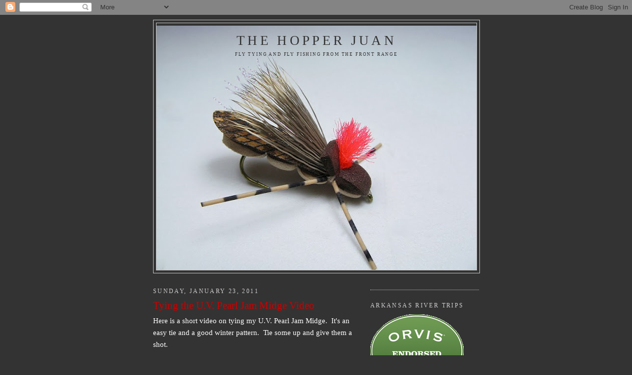

--- FILE ---
content_type: text/html; charset=UTF-8
request_url: https://hopperjuan.blogspot.com/2011/01/tying-uv-pearl-jam-midge-video.html?showComment=1295870749340
body_size: 26271
content:
<!DOCTYPE html>
<html dir='ltr'>
<head>
<link href='https://www.blogger.com/static/v1/widgets/2944754296-widget_css_bundle.css' rel='stylesheet' type='text/css'/>
<meta content='text/html; charset=UTF-8' http-equiv='Content-Type'/>
<meta content='blogger' name='generator'/>
<link href='https://hopperjuan.blogspot.com/favicon.ico' rel='icon' type='image/x-icon'/>
<link href='https://hopperjuan.blogspot.com/2011/01/tying-uv-pearl-jam-midge-video.html' rel='canonical'/>
<link rel="alternate" type="application/atom+xml" title="The Hopper Juan - Atom" href="https://hopperjuan.blogspot.com/feeds/posts/default" />
<link rel="alternate" type="application/rss+xml" title="The Hopper Juan - RSS" href="https://hopperjuan.blogspot.com/feeds/posts/default?alt=rss" />
<link rel="service.post" type="application/atom+xml" title="The Hopper Juan - Atom" href="https://www.blogger.com/feeds/1036878881620504256/posts/default" />

<link rel="alternate" type="application/atom+xml" title="The Hopper Juan - Atom" href="https://hopperjuan.blogspot.com/feeds/2618596641816042672/comments/default" />
<!--Can't find substitution for tag [blog.ieCssRetrofitLinks]-->
<meta content='https://hopperjuan.blogspot.com/2011/01/tying-uv-pearl-jam-midge-video.html' property='og:url'/>
<meta content='Tying the U.V. Pearl Jam Midge Video' property='og:title'/>
<meta content='Here is a short video on tying my U.V. Pearl Jam Midge.  It&#39;s an easy tie and a good winter pattern.  Tie some up and give them a shot.    T...' property='og:description'/>
<title>The Hopper Juan: Tying the U.V. Pearl Jam Midge Video</title>
<style id='page-skin-1' type='text/css'><!--
/*
-----------------------------------------------
Blogger Template Style
Name:     Minima
Date:     26 Feb 2004
Updated by: Blogger Team
----------------------------------------------- */
/* Use this with templates/template-twocol.html */
body {
background:#333333;
margin:0;
color:#ffffff;
font:x-small Georgia Serif;
font-size/* */:/**/small;
font-size: /**/small;
text-align: center;
}
a:link {
color:#999999;
text-decoration:none;
}
a:visited {
color:#999999;
text-decoration:none;
}
a:hover {
color:#cc0000;
text-decoration:underline;
}
a img {
border-width:0;
}
/* Header
-----------------------------------------------
*/
#header-wrapper {
width:660px;
margin:0 auto 10px;
border:1px solid #cccccc;
}
#header-inner {
background-position: center;
margin-left: auto;
margin-right: auto;
}
#header {
margin: 5px;
border: 1px solid #cccccc;
text-align: center;
color:#333333;
}
#header h1 {
margin:5px 5px 0;
padding:15px 20px .25em;
line-height:1.2em;
text-transform:uppercase;
letter-spacing:.2em;
font: normal normal 175% Times, serif;
}
#header a {
color:#333333;
text-decoration:none;
}
#header a:hover {
color:#333333;
}
#header .description {
margin:0 5px 5px;
padding:0 20px 15px;
max-width:700px;
text-transform:uppercase;
letter-spacing:.2em;
line-height: 1.4em;
font: normal normal 60% Times, serif;
color: #333333;
}
#header img {
margin-left: auto;
margin-right: auto;
}
/* Outer-Wrapper
----------------------------------------------- */
#outer-wrapper {
width: 660px;
margin:0 auto;
padding:10px;
text-align:left;
font: normal normal 117% Times, serif;
}
#main-wrapper {
width: 410px;
float: left;
word-wrap: break-word; /* fix for long text breaking sidebar float in IE */
overflow: hidden;     /* fix for long non-text content breaking IE sidebar float */
}
#sidebar-wrapper {
width: 220px;
float: right;
word-wrap: break-word; /* fix for long text breaking sidebar float in IE */
overflow: hidden;      /* fix for long non-text content breaking IE sidebar float */
}
/* Headings
----------------------------------------------- */
h2 {
margin:1.5em 0 .75em;
font:normal normal 78% Times, serif;
line-height: 1.4em;
text-transform:uppercase;
letter-spacing:.2em;
color:#cccccc;
}
/* Posts
-----------------------------------------------
*/
h2.date-header {
margin:1.5em 0 .5em;
}
.post {
margin:.5em 0 1.5em;
border-bottom:1px dotted #cccccc;
padding-bottom:1.5em;
}
.post h3 {
margin:.25em 0 0;
padding:0 0 4px;
font-size:140%;
font-weight:normal;
line-height:1.4em;
color:#cc0000;
}
.post h3 a, .post h3 a:visited, .post h3 strong {
display:block;
text-decoration:none;
color:#cc0000;
font-weight:normal;
}
.post h3 strong, .post h3 a:hover {
color:#ffffff;
}
.post-body {
margin:0 0 .75em;
line-height:1.6em;
}
.post-body blockquote {
line-height:1.3em;
}
.post-footer {
margin: .75em 0;
color:#cccccc;
text-transform:uppercase;
letter-spacing:.1em;
font: normal normal 78% Times, serif;
line-height: 1.4em;
}
.comment-link {
margin-left:.6em;
}
.post img, table.tr-caption-container {
padding:4px;
border:1px solid #cccccc;
}
.tr-caption-container img {
border: none;
padding: 0;
}
.post blockquote {
margin:1em 20px;
}
.post blockquote p {
margin:.75em 0;
}
/* Comments
----------------------------------------------- */
#comments h4 {
margin:1em 0;
font-weight: bold;
line-height: 1.4em;
text-transform:uppercase;
letter-spacing:.2em;
color: #cccccc;
}
#comments-block {
margin:1em 0 1.5em;
line-height:1.6em;
}
#comments-block .comment-author {
margin:.5em 0;
}
#comments-block .comment-body {
margin:.25em 0 0;
}
#comments-block .comment-footer {
margin:-.25em 0 2em;
line-height: 1.4em;
text-transform:uppercase;
letter-spacing:.1em;
}
#comments-block .comment-body p {
margin:0 0 .75em;
}
.deleted-comment {
font-style:italic;
color:gray;
}
#blog-pager-newer-link {
float: left;
}
#blog-pager-older-link {
float: right;
}
#blog-pager {
text-align: center;
}
.feed-links {
clear: both;
line-height: 2.5em;
}
/* Sidebar Content
----------------------------------------------- */
.sidebar {
color: #cccccc;
line-height: 1.5em;
}
.sidebar ul {
list-style:none;
margin:0 0 0;
padding:0 0 0;
}
.sidebar li {
margin:0;
padding-top:0;
padding-right:0;
padding-bottom:.25em;
padding-left:15px;
text-indent:-15px;
line-height:1.5em;
}
.sidebar .widget, .main .widget {
border-bottom:1px dotted #cccccc;
margin:0 0 1.5em;
padding:0 0 1.5em;
}
.main .Blog {
border-bottom-width: 0;
}
/* Profile
----------------------------------------------- */
.profile-img {
float: left;
margin-top: 0;
margin-right: 5px;
margin-bottom: 5px;
margin-left: 0;
padding: 4px;
border: 1px solid #cccccc;
}
.profile-data {
margin:0;
text-transform:uppercase;
letter-spacing:.1em;
font: normal normal 78% Times, serif;
color: #cccccc;
font-weight: bold;
line-height: 1.6em;
}
.profile-datablock {
margin:.5em 0 .5em;
}
.profile-textblock {
margin: 0.5em 0;
line-height: 1.6em;
}
.profile-link {
font: normal normal 78% Times, serif;
text-transform: uppercase;
letter-spacing: .1em;
}
/* Footer
----------------------------------------------- */
#footer {
width:660px;
clear:both;
margin:0 auto;
padding-top:15px;
line-height: 1.6em;
text-transform:uppercase;
letter-spacing:.1em;
text-align: center;
}

--></style>
<link href='https://www.blogger.com/dyn-css/authorization.css?targetBlogID=1036878881620504256&amp;zx=fb774829-2cfd-4861-ba22-97bc794eb165' media='none' onload='if(media!=&#39;all&#39;)media=&#39;all&#39;' rel='stylesheet'/><noscript><link href='https://www.blogger.com/dyn-css/authorization.css?targetBlogID=1036878881620504256&amp;zx=fb774829-2cfd-4861-ba22-97bc794eb165' rel='stylesheet'/></noscript>
<meta name='google-adsense-platform-account' content='ca-host-pub-1556223355139109'/>
<meta name='google-adsense-platform-domain' content='blogspot.com'/>

<!-- data-ad-client=ca-pub-5504857550128261 -->

</head>
<body>
<div class='navbar section' id='navbar'><div class='widget Navbar' data-version='1' id='Navbar1'><script type="text/javascript">
    function setAttributeOnload(object, attribute, val) {
      if(window.addEventListener) {
        window.addEventListener('load',
          function(){ object[attribute] = val; }, false);
      } else {
        window.attachEvent('onload', function(){ object[attribute] = val; });
      }
    }
  </script>
<div id="navbar-iframe-container"></div>
<script type="text/javascript" src="https://apis.google.com/js/platform.js"></script>
<script type="text/javascript">
      gapi.load("gapi.iframes:gapi.iframes.style.bubble", function() {
        if (gapi.iframes && gapi.iframes.getContext) {
          gapi.iframes.getContext().openChild({
              url: 'https://www.blogger.com/navbar/1036878881620504256?po\x3d2618596641816042672\x26origin\x3dhttps://hopperjuan.blogspot.com',
              where: document.getElementById("navbar-iframe-container"),
              id: "navbar-iframe"
          });
        }
      });
    </script><script type="text/javascript">
(function() {
var script = document.createElement('script');
script.type = 'text/javascript';
script.src = '//pagead2.googlesyndication.com/pagead/js/google_top_exp.js';
var head = document.getElementsByTagName('head')[0];
if (head) {
head.appendChild(script);
}})();
</script>
</div></div>
<div id='outer-wrapper'><div id='wrap2'>
<!-- skip links for text browsers -->
<span id='skiplinks' style='display:none;'>
<a href='#main'>skip to main </a> |
      <a href='#sidebar'>skip to sidebar</a>
</span>
<div id='header-wrapper'>
<div class='header section' id='header'><div class='widget Header' data-version='1' id='Header1'>
<div id='header-inner' style='background-image: url("https://blogger.googleusercontent.com/img/b/R29vZ2xl/AVvXsEhIDF3CAuqNjzEXLBL3xqRXu0EAtsn18dRZBUvmytBsWj5oBvl8iqGlFy5oXafWCMk6yPiRGwMWery0Q9P1wSJWJzKtUZ7wURiAVMRQE5T1V_NeMadcOLj84PgOcZorHmzztkiUtQ6dM-w/s660/Hopper+Juan+re-do.jpg"); background-position: left; min-height: 495px; _height: 495px; background-repeat: no-repeat; '>
<div class='titlewrapper' style='background: transparent'>
<h1 class='title' style='background: transparent; border-width: 0px'>
<a href='https://hopperjuan.blogspot.com/'>
The Hopper Juan
</a>
</h1>
</div>
<div class='descriptionwrapper'>
<p class='description'><span>Fly tying and fly fishing from the Front Range</span></p>
</div>
</div>
</div></div>
</div>
<div id='content-wrapper'>
<div id='crosscol-wrapper' style='text-align:center'>
<div class='crosscol no-items section' id='crosscol'></div>
</div>
<div id='main-wrapper'>
<div class='main section' id='main'><div class='widget Blog' data-version='1' id='Blog1'>
<div class='blog-posts hfeed'>

          <div class="date-outer">
        
<h2 class='date-header'><span>Sunday, January 23, 2011</span></h2>

          <div class="date-posts">
        
<div class='post-outer'>
<div class='post hentry uncustomized-post-template' itemprop='blogPost' itemscope='itemscope' itemtype='http://schema.org/BlogPosting'>
<meta content='1036878881620504256' itemprop='blogId'/>
<meta content='2618596641816042672' itemprop='postId'/>
<a name='2618596641816042672'></a>
<h3 class='post-title entry-title' itemprop='name'>
Tying the U.V. Pearl Jam Midge Video
</h3>
<div class='post-header'>
<div class='post-header-line-1'></div>
</div>
<div class='post-body entry-content' id='post-body-2618596641816042672' itemprop='description articleBody'>
Here is a short video on tying my U.V. Pearl Jam Midge. &nbsp;It's an easy tie and a good winter pattern. &nbsp;Tie some up and give them a shot.<br />
<br />
<iframe frameborder="0" height="225" src="http://player.vimeo.com/video/19107839?portrait=0" width="400"></iframe><br />
<a href="http://vimeo.com/19107839">Tying the U.V. Pearl Jam Midge</a> from <a href="http://vimeo.com/user2526326">Juan Ramirez</a> on <a href="http://vimeo.com/">Vimeo</a>.<br />
This is a variation of the Disco Midge that I call the U.V. Pearl Jam Midge. &nbsp;It works great during the winter when midges are always on the menu. &nbsp;Easy to tie, I make sure I have plenty of these on my midge box.
<div style='clear: both;'></div>
</div>
<div class='post-footer'>
<div class='post-footer-line post-footer-line-1'>
<span class='post-author vcard'>
Posted by
<span class='fn' itemprop='author' itemscope='itemscope' itemtype='http://schema.org/Person'>
<meta content='https://www.blogger.com/profile/08309898376534780241' itemprop='url'/>
<a class='g-profile' href='https://www.blogger.com/profile/08309898376534780241' rel='author' title='author profile'>
<span itemprop='name'>Hopper Juan</span>
</a>
</span>
</span>
<span class='post-timestamp'>
at
<meta content='https://hopperjuan.blogspot.com/2011/01/tying-uv-pearl-jam-midge-video.html' itemprop='url'/>
<a class='timestamp-link' href='https://hopperjuan.blogspot.com/2011/01/tying-uv-pearl-jam-midge-video.html' rel='bookmark' title='permanent link'><abbr class='published' itemprop='datePublished' title='2011-01-23T20:54:00-07:00'>8:54&#8239;PM</abbr></a>
</span>
<span class='post-comment-link'>
</span>
<span class='post-icons'>
<span class='item-action'>
<a href='https://www.blogger.com/email-post/1036878881620504256/2618596641816042672' title='Email Post'>
<img alt='' class='icon-action' height='13' src='https://resources.blogblog.com/img/icon18_email.gif' width='18'/>
</a>
</span>
<span class='item-control blog-admin pid-296679516'>
<a href='https://www.blogger.com/post-edit.g?blogID=1036878881620504256&postID=2618596641816042672&from=pencil' title='Edit Post'>
<img alt='' class='icon-action' height='18' src='https://resources.blogblog.com/img/icon18_edit_allbkg.gif' width='18'/>
</a>
</span>
</span>
<div class='post-share-buttons goog-inline-block'>
<a class='goog-inline-block share-button sb-email' href='https://www.blogger.com/share-post.g?blogID=1036878881620504256&postID=2618596641816042672&target=email' target='_blank' title='Email This'><span class='share-button-link-text'>Email This</span></a><a class='goog-inline-block share-button sb-blog' href='https://www.blogger.com/share-post.g?blogID=1036878881620504256&postID=2618596641816042672&target=blog' onclick='window.open(this.href, "_blank", "height=270,width=475"); return false;' target='_blank' title='BlogThis!'><span class='share-button-link-text'>BlogThis!</span></a><a class='goog-inline-block share-button sb-twitter' href='https://www.blogger.com/share-post.g?blogID=1036878881620504256&postID=2618596641816042672&target=twitter' target='_blank' title='Share to X'><span class='share-button-link-text'>Share to X</span></a><a class='goog-inline-block share-button sb-facebook' href='https://www.blogger.com/share-post.g?blogID=1036878881620504256&postID=2618596641816042672&target=facebook' onclick='window.open(this.href, "_blank", "height=430,width=640"); return false;' target='_blank' title='Share to Facebook'><span class='share-button-link-text'>Share to Facebook</span></a><a class='goog-inline-block share-button sb-pinterest' href='https://www.blogger.com/share-post.g?blogID=1036878881620504256&postID=2618596641816042672&target=pinterest' target='_blank' title='Share to Pinterest'><span class='share-button-link-text'>Share to Pinterest</span></a>
</div>
</div>
<div class='post-footer-line post-footer-line-2'>
<span class='post-labels'>
Labels:
<a href='https://hopperjuan.blogspot.com/search/label/Pearl%20Jam%20Midge' rel='tag'>Pearl Jam Midge</a>,
<a href='https://hopperjuan.blogspot.com/search/label/U.V.%20Pearl%20Jam%20Midge' rel='tag'>U.V. Pearl Jam Midge</a>
</span>
</div>
<div class='post-footer-line post-footer-line-3'>
<span class='post-location'>
</span>
</div>
</div>
</div>
<div class='comments' id='comments'>
<a name='comments'></a>
<h4>5 comments:</h4>
<div class='comments-content'>
<script async='async' src='' type='text/javascript'></script>
<script type='text/javascript'>
    (function() {
      var items = null;
      var msgs = null;
      var config = {};

// <![CDATA[
      var cursor = null;
      if (items && items.length > 0) {
        cursor = parseInt(items[items.length - 1].timestamp) + 1;
      }

      var bodyFromEntry = function(entry) {
        var text = (entry &&
                    ((entry.content && entry.content.$t) ||
                     (entry.summary && entry.summary.$t))) ||
            '';
        if (entry && entry.gd$extendedProperty) {
          for (var k in entry.gd$extendedProperty) {
            if (entry.gd$extendedProperty[k].name == 'blogger.contentRemoved') {
              return '<span class="deleted-comment">' + text + '</span>';
            }
          }
        }
        return text;
      }

      var parse = function(data) {
        cursor = null;
        var comments = [];
        if (data && data.feed && data.feed.entry) {
          for (var i = 0, entry; entry = data.feed.entry[i]; i++) {
            var comment = {};
            // comment ID, parsed out of the original id format
            var id = /blog-(\d+).post-(\d+)/.exec(entry.id.$t);
            comment.id = id ? id[2] : null;
            comment.body = bodyFromEntry(entry);
            comment.timestamp = Date.parse(entry.published.$t) + '';
            if (entry.author && entry.author.constructor === Array) {
              var auth = entry.author[0];
              if (auth) {
                comment.author = {
                  name: (auth.name ? auth.name.$t : undefined),
                  profileUrl: (auth.uri ? auth.uri.$t : undefined),
                  avatarUrl: (auth.gd$image ? auth.gd$image.src : undefined)
                };
              }
            }
            if (entry.link) {
              if (entry.link[2]) {
                comment.link = comment.permalink = entry.link[2].href;
              }
              if (entry.link[3]) {
                var pid = /.*comments\/default\/(\d+)\?.*/.exec(entry.link[3].href);
                if (pid && pid[1]) {
                  comment.parentId = pid[1];
                }
              }
            }
            comment.deleteclass = 'item-control blog-admin';
            if (entry.gd$extendedProperty) {
              for (var k in entry.gd$extendedProperty) {
                if (entry.gd$extendedProperty[k].name == 'blogger.itemClass') {
                  comment.deleteclass += ' ' + entry.gd$extendedProperty[k].value;
                } else if (entry.gd$extendedProperty[k].name == 'blogger.displayTime') {
                  comment.displayTime = entry.gd$extendedProperty[k].value;
                }
              }
            }
            comments.push(comment);
          }
        }
        return comments;
      };

      var paginator = function(callback) {
        if (hasMore()) {
          var url = config.feed + '?alt=json&v=2&orderby=published&reverse=false&max-results=50';
          if (cursor) {
            url += '&published-min=' + new Date(cursor).toISOString();
          }
          window.bloggercomments = function(data) {
            var parsed = parse(data);
            cursor = parsed.length < 50 ? null
                : parseInt(parsed[parsed.length - 1].timestamp) + 1
            callback(parsed);
            window.bloggercomments = null;
          }
          url += '&callback=bloggercomments';
          var script = document.createElement('script');
          script.type = 'text/javascript';
          script.src = url;
          document.getElementsByTagName('head')[0].appendChild(script);
        }
      };
      var hasMore = function() {
        return !!cursor;
      };
      var getMeta = function(key, comment) {
        if ('iswriter' == key) {
          var matches = !!comment.author
              && comment.author.name == config.authorName
              && comment.author.profileUrl == config.authorUrl;
          return matches ? 'true' : '';
        } else if ('deletelink' == key) {
          return config.baseUri + '/comment/delete/'
               + config.blogId + '/' + comment.id;
        } else if ('deleteclass' == key) {
          return comment.deleteclass;
        }
        return '';
      };

      var replybox = null;
      var replyUrlParts = null;
      var replyParent = undefined;

      var onReply = function(commentId, domId) {
        if (replybox == null) {
          // lazily cache replybox, and adjust to suit this style:
          replybox = document.getElementById('comment-editor');
          if (replybox != null) {
            replybox.height = '250px';
            replybox.style.display = 'block';
            replyUrlParts = replybox.src.split('#');
          }
        }
        if (replybox && (commentId !== replyParent)) {
          replybox.src = '';
          document.getElementById(domId).insertBefore(replybox, null);
          replybox.src = replyUrlParts[0]
              + (commentId ? '&parentID=' + commentId : '')
              + '#' + replyUrlParts[1];
          replyParent = commentId;
        }
      };

      var hash = (window.location.hash || '#').substring(1);
      var startThread, targetComment;
      if (/^comment-form_/.test(hash)) {
        startThread = hash.substring('comment-form_'.length);
      } else if (/^c[0-9]+$/.test(hash)) {
        targetComment = hash.substring(1);
      }

      // Configure commenting API:
      var configJso = {
        'maxDepth': config.maxThreadDepth
      };
      var provider = {
        'id': config.postId,
        'data': items,
        'loadNext': paginator,
        'hasMore': hasMore,
        'getMeta': getMeta,
        'onReply': onReply,
        'rendered': true,
        'initComment': targetComment,
        'initReplyThread': startThread,
        'config': configJso,
        'messages': msgs
      };

      var render = function() {
        if (window.goog && window.goog.comments) {
          var holder = document.getElementById('comment-holder');
          window.goog.comments.render(holder, provider);
        }
      };

      // render now, or queue to render when library loads:
      if (window.goog && window.goog.comments) {
        render();
      } else {
        window.goog = window.goog || {};
        window.goog.comments = window.goog.comments || {};
        window.goog.comments.loadQueue = window.goog.comments.loadQueue || [];
        window.goog.comments.loadQueue.push(render);
      }
    })();
// ]]>
  </script>
<div id='comment-holder'>
<div class="comment-thread toplevel-thread"><ol id="top-ra"><li class="comment" id="c8853039165952294037"><div class="avatar-image-container"><img src="//blogger.googleusercontent.com/img/b/R29vZ2xl/AVvXsEi8K2-DWg6MtnMsDxDe6wYsII1v-hI3cupQ63kEfoFzf1zqla1SkE1WtvwslhEntIKZdm6gKwCi2pgvZTIlTxTEGohg7DKgiLQmA-cHinXdBVvqcR96xX7xyzb7vdxKwA/s45-c/DSC00812_2.jpg" alt=""/></div><div class="comment-block"><div class="comment-header"><cite class="user"><a href="https://www.blogger.com/profile/03643161676515645120" rel="nofollow">Andy Baird</a></cite><span class="icon user "></span><span class="datetime secondary-text"><a rel="nofollow" href="https://hopperjuan.blogspot.com/2011/01/tying-uv-pearl-jam-midge-video.html?showComment=1295867480881#c8853039165952294037">January 24, 2011 at 4:11&#8239;AM</a></span></div><p class="comment-content">Another great video, Juan. Love the simplicity of this pattern and looks like you could crank 50/hr out of your vice...<br><br>Real neat.<br><br>Andy<br>PS: you were NEVER gonna lose it on the whip finish ;)</p><span class="comment-actions secondary-text"><a class="comment-reply" target="_self" data-comment-id="8853039165952294037">Reply</a><span class="item-control blog-admin blog-admin pid-1093659714"><a target="_self" href="https://www.blogger.com/comment/delete/1036878881620504256/8853039165952294037">Delete</a></span></span></div><div class="comment-replies"><div id="c8853039165952294037-rt" class="comment-thread inline-thread hidden"><span class="thread-toggle thread-expanded"><span class="thread-arrow"></span><span class="thread-count"><a target="_self">Replies</a></span></span><ol id="c8853039165952294037-ra" class="thread-chrome thread-expanded"><div></div><div id="c8853039165952294037-continue" class="continue"><a class="comment-reply" target="_self" data-comment-id="8853039165952294037">Reply</a></div></ol></div></div><div class="comment-replybox-single" id="c8853039165952294037-ce"></div></li><li class="comment" id="c3142857446092384568"><div class="avatar-image-container"><img src="//www.blogger.com/img/blogger_logo_round_35.png" alt=""/></div><div class="comment-block"><div class="comment-header"><cite class="user"><a href="https://www.blogger.com/profile/02792787195626433425" rel="nofollow">Bigerrfish</a></cite><span class="icon user "></span><span class="datetime secondary-text"><a rel="nofollow" href="https://hopperjuan.blogspot.com/2011/01/tying-uv-pearl-jam-midge-video.html?showComment=1295870749340#c3142857446092384568">January 24, 2011 at 5:05&#8239;AM</a></span></div><p class="comment-content">nice vise Juan!</p><span class="comment-actions secondary-text"><a class="comment-reply" target="_self" data-comment-id="3142857446092384568">Reply</a><span class="item-control blog-admin blog-admin pid-326093930"><a target="_self" href="https://www.blogger.com/comment/delete/1036878881620504256/3142857446092384568">Delete</a></span></span></div><div class="comment-replies"><div id="c3142857446092384568-rt" class="comment-thread inline-thread hidden"><span class="thread-toggle thread-expanded"><span class="thread-arrow"></span><span class="thread-count"><a target="_self">Replies</a></span></span><ol id="c3142857446092384568-ra" class="thread-chrome thread-expanded"><div></div><div id="c3142857446092384568-continue" class="continue"><a class="comment-reply" target="_self" data-comment-id="3142857446092384568">Reply</a></div></ol></div></div><div class="comment-replybox-single" id="c3142857446092384568-ce"></div></li><li class="comment" id="c8494392638242643552"><div class="avatar-image-container"><img src="//www.blogger.com/img/blogger_logo_round_35.png" alt=""/></div><div class="comment-block"><div class="comment-header"><cite class="user"><a href="https://www.blogger.com/profile/08309898376534780241" rel="nofollow">Hopper Juan</a></cite><span class="icon user blog-author"></span><span class="datetime secondary-text"><a rel="nofollow" href="https://hopperjuan.blogspot.com/2011/01/tying-uv-pearl-jam-midge-video.html?showComment=1295875713797#c8494392638242643552">January 24, 2011 at 6:28&#8239;AM</a></span></div><p class="comment-content">Thanks Andy.  This little pattern can come out of the vise pretty quickly.  And Bigerrfish, you like my vise?  I like it too!  :)</p><span class="comment-actions secondary-text"><a class="comment-reply" target="_self" data-comment-id="8494392638242643552">Reply</a><span class="item-control blog-admin blog-admin pid-296679516"><a target="_self" href="https://www.blogger.com/comment/delete/1036878881620504256/8494392638242643552">Delete</a></span></span></div><div class="comment-replies"><div id="c8494392638242643552-rt" class="comment-thread inline-thread hidden"><span class="thread-toggle thread-expanded"><span class="thread-arrow"></span><span class="thread-count"><a target="_self">Replies</a></span></span><ol id="c8494392638242643552-ra" class="thread-chrome thread-expanded"><div></div><div id="c8494392638242643552-continue" class="continue"><a class="comment-reply" target="_self" data-comment-id="8494392638242643552">Reply</a></div></ol></div></div><div class="comment-replybox-single" id="c8494392638242643552-ce"></div></li><li class="comment" id="c5204074247305698538"><div class="avatar-image-container"><img src="//blogger.googleusercontent.com/img/b/R29vZ2xl/AVvXsEj5EwWCbrCW7kyghLpxs1zL95tQQ1jFIsZv6zZE8-XDQV_wAf9HoCH1f3tPQWO3HXBea77oHA9LMr52oXvsU2oSxz4EqXbU4vy3B3Kg-rrjDsXbhT20T5LzzhwyLnGicA/s45-c/DSC_0129.jpg" alt=""/></div><div class="comment-block"><div class="comment-header"><cite class="user"><a href="https://www.blogger.com/profile/15023031956233923783" rel="nofollow">Gary Thompson</a></cite><span class="icon user "></span><span class="datetime secondary-text"><a rel="nofollow" href="https://hopperjuan.blogspot.com/2011/01/tying-uv-pearl-jam-midge-video.html?showComment=1295915069995#c5204074247305698538">January 24, 2011 at 5:24&#8239;PM</a></span></div><p class="comment-content">I like... Simple, adaptable to many different colors, and likely deadly for tailwater fishing!  Coming to grips with the end of he bird hunting season.  It will be back to the vice to restock and some winter fishing before long.  I did manage to come up with some pretty crazy feathers this fall though.  Should make for creative tying this February.</p><span class="comment-actions secondary-text"><a class="comment-reply" target="_self" data-comment-id="5204074247305698538">Reply</a><span class="item-control blog-admin blog-admin pid-1365572315"><a target="_self" href="https://www.blogger.com/comment/delete/1036878881620504256/5204074247305698538">Delete</a></span></span></div><div class="comment-replies"><div id="c5204074247305698538-rt" class="comment-thread inline-thread hidden"><span class="thread-toggle thread-expanded"><span class="thread-arrow"></span><span class="thread-count"><a target="_self">Replies</a></span></span><ol id="c5204074247305698538-ra" class="thread-chrome thread-expanded"><div></div><div id="c5204074247305698538-continue" class="continue"><a class="comment-reply" target="_self" data-comment-id="5204074247305698538">Reply</a></div></ol></div></div><div class="comment-replybox-single" id="c5204074247305698538-ce"></div></li><li class="comment" id="c1910948847141513026"><div class="avatar-image-container"><img src="//www.blogger.com/img/blogger_logo_round_35.png" alt=""/></div><div class="comment-block"><div class="comment-header"><cite class="user"><a href="https://www.blogger.com/profile/08309898376534780241" rel="nofollow">Hopper Juan</a></cite><span class="icon user blog-author"></span><span class="datetime secondary-text"><a rel="nofollow" href="https://hopperjuan.blogspot.com/2011/01/tying-uv-pearl-jam-midge-video.html?showComment=1296406096847#c1910948847141513026">January 30, 2011 at 9:48&#8239;AM</a></span></div><p class="comment-content">Gary,<br><br>Make sure you post some of those creations on your blog. I&#39;d like to see some of them.  <br><br>David-The color is only limited by the materials you have on the bench.  Thanks.</p><span class="comment-actions secondary-text"><a class="comment-reply" target="_self" data-comment-id="1910948847141513026">Reply</a><span class="item-control blog-admin blog-admin pid-296679516"><a target="_self" href="https://www.blogger.com/comment/delete/1036878881620504256/1910948847141513026">Delete</a></span></span></div><div class="comment-replies"><div id="c1910948847141513026-rt" class="comment-thread inline-thread hidden"><span class="thread-toggle thread-expanded"><span class="thread-arrow"></span><span class="thread-count"><a target="_self">Replies</a></span></span><ol id="c1910948847141513026-ra" class="thread-chrome thread-expanded"><div></div><div id="c1910948847141513026-continue" class="continue"><a class="comment-reply" target="_self" data-comment-id="1910948847141513026">Reply</a></div></ol></div></div><div class="comment-replybox-single" id="c1910948847141513026-ce"></div></li></ol><div id="top-continue" class="continue"><a class="comment-reply" target="_self">Add comment</a></div><div class="comment-replybox-thread" id="top-ce"></div><div class="loadmore hidden" data-post-id="2618596641816042672"><a target="_self">Load more...</a></div></div>
</div>
</div>
<p class='comment-footer'>
<div class='comment-form'>
<a name='comment-form'></a>
<p>
</p>
<a href='https://www.blogger.com/comment/frame/1036878881620504256?po=2618596641816042672&hl=en&saa=85391&origin=https://hopperjuan.blogspot.com' id='comment-editor-src'></a>
<iframe allowtransparency='true' class='blogger-iframe-colorize blogger-comment-from-post' frameborder='0' height='410px' id='comment-editor' name='comment-editor' src='' width='100%'></iframe>
<script src='https://www.blogger.com/static/v1/jsbin/2830521187-comment_from_post_iframe.js' type='text/javascript'></script>
<script type='text/javascript'>
      BLOG_CMT_createIframe('https://www.blogger.com/rpc_relay.html');
    </script>
</div>
</p>
<div id='backlinks-container'>
<div id='Blog1_backlinks-container'>
</div>
</div>
</div>
</div>
<div class='inline-ad'>
<script type="text/javascript"><!--
google_ad_client="pub-5504857550128261";
google_ad_host="pub-1556223355139109";
google_ad_width=300;
google_ad_height=250;
google_ad_format="300x250_as";
google_ad_type="text_image";
google_ad_host_channel="0001+S0009+L0007";
google_color_border="333333";
google_color_bg="333333";
google_color_link="CC0000";
google_color_url="FFFFFF";
google_color_text="FFFFFF";
//--></script>
<script type="text/javascript" src="//pagead2.googlesyndication.com/pagead/show_ads.js">
</script>
</div>

        </div></div>
      
</div>
<div class='blog-pager' id='blog-pager'>
<span id='blog-pager-newer-link'>
<a class='blog-pager-newer-link' href='https://hopperjuan.blogspot.com/2011/01/happenings-this-weekend.html' id='Blog1_blog-pager-newer-link' title='Newer Post'>Newer Post</a>
</span>
<span id='blog-pager-older-link'>
<a class='blog-pager-older-link' href='https://hopperjuan.blogspot.com/2011/01/what-type-of-angler-are-you.html' id='Blog1_blog-pager-older-link' title='Older Post'>Older Post</a>
</span>
<a class='home-link' href='https://hopperjuan.blogspot.com/'>Home</a>
</div>
<div class='clear'></div>
<div class='post-feeds'>
<div class='feed-links'>
Subscribe to:
<a class='feed-link' href='https://hopperjuan.blogspot.com/feeds/2618596641816042672/comments/default' target='_blank' type='application/atom+xml'>Post Comments (Atom)</a>
</div>
</div>
</div></div>
</div>
<div id='sidebar-wrapper'>
<div class='sidebar section' id='sidebar'><div class='widget HTML' data-version='1' id='HTML14'>
<div class='widget-content'>
<script src="//about.me/embed/juan_ramirez"></script>
</div>
<div class='clear'></div>
</div><div class='widget Image' data-version='1' id='Image10'>
<h2>Arkansas River Trips</h2>
<div class='widget-content'>
<a href='http://www.royalgorgeanglers.com/guided-fly-fishing'>
<img alt='Arkansas River Trips' height='150' id='Image10_img' src='https://blogger.googleusercontent.com/img/b/R29vZ2xl/AVvXsEjtHlK45PGe0RUuf4Ommok0V0RHPYCt7jmxrVWHqcmAWGEn56CZoQwQqllIpXmB0fqbWzUWgLPXGbSLPCTf1Uz6V8zRtR1lST7BWjr2u-xBrQIoSOa1JrxWJGh5LEMMuM-qwSysM63CQ0s/s220/flyfishing_guide.gif' width='190'/>
</a>
<br/>
<span class='caption'>Hire me to fish the Arkansas River</span>
</div>
<div class='clear'></div>
</div><div class='widget Image' data-version='1' id='Image5'>
<h2>South Platte River Trips</h2>
<div class='widget-content'>
<a href='http://www.anglerscovey.com/hire-a-guide/guide-trips'>
<img alt='South Platte River Trips' height='118' id='Image5_img' src='https://blogger.googleusercontent.com/img/b/R29vZ2xl/AVvXsEgHSToztYl3NcytCSVK-FGAQNks845zXw65PzJpIcSAoROcjnxWL9WjQCwmcureqHuqDtt2HwVAQEI6j2wk1pg0HLDL2oezenmkqKI0Vn3mzN96xSHiJuLRVM17vSIAhGTpTyJN-yE0q0Y/s150/flyfishing_guide.gif' width='150'/>
</a>
<br/>
<span class='caption'>Hire me to fish on the S. Platte</span>
</div>
<div class='clear'></div>
</div><div class='widget Profile' data-version='1' id='Profile1'>
<h2>About Me</h2>
<div class='widget-content'>
<dl class='profile-datablock'>
<dt class='profile-data'>
<a class='profile-name-link g-profile' href='https://www.blogger.com/profile/08309898376534780241' rel='author' style='background-image: url(//www.blogger.com/img/logo-16.png);'>
Hopper Juan
</a>
</dt>
</dl>
<a class='profile-link' href='https://www.blogger.com/profile/08309898376534780241' rel='author'>View my complete profile</a>
<div class='clear'></div>
</div>
</div><div class='widget Image' data-version='1' id='Image30'>
<h2>The Best Vises!</h2>
<div class='widget-content'>
<a href='http://www.regalvise.com'>
<img alt='The Best Vises!' height='600' id='Image30_img' src='https://blogger.googleusercontent.com/img/b/R29vZ2xl/AVvXsEhYN7-Lkn4AN8spe0BWEJv2ook4fPtwDrO1Ho4W35jf1Wj-eb56wi8d_ihzvZuaQYfhNobXYtggk-z7T7aMLPrnclTIDxL6-_ox0QgHMYEqVUfiOshuYjdLVmcxV2NY6rAorzGze649UOA/s1600/regal_ad_160x600.png' width='160'/>
</a>
<br/>
</div>
<div class='clear'></div>
</div><div class='widget HTML' data-version='1' id='HTML12'>
<div class='widget-content'>
<a href="http://www.dreamdriftflies.com/advanced_search_result.php?keywords=juan%27&search_in_description=1&inc_subcat=1&x=0&y=0">
<img src="https://lh3.googleusercontent.com/blogger_img_proxy/AEn0k_tXpgC19GrbiD9HWvyQd5YITK6UYd0Pg_sarYJmO9uqSj4z73p_AlXZLx_eiFxM6pSZmreaIf1hjG65xPJCxMXYbM8Hfa4H_wU=s0-d" width="214" height="52" alt="Buy Hopper Juan&#39;s Flies"></a>
</div>
<div class='clear'></div>
</div><div class='widget BlogSearch' data-version='1' id='BlogSearch1'>
<h2 class='title'>Search This Blog</h2>
<div class='widget-content'>
<div id='BlogSearch1_form'>
<form action='https://hopperjuan.blogspot.com/search' class='gsc-search-box' target='_top'>
<table cellpadding='0' cellspacing='0' class='gsc-search-box'>
<tbody>
<tr>
<td class='gsc-input'>
<input autocomplete='off' class='gsc-input' name='q' size='10' title='search' type='text' value=''/>
</td>
<td class='gsc-search-button'>
<input class='gsc-search-button' title='search' type='submit' value='Search'/>
</td>
</tr>
</tbody>
</table>
</form>
</div>
</div>
<div class='clear'></div>
</div><div class='widget LinkList' data-version='1' id='LinkList2'>
<h2>Tying Tutorials</h2>
<div class='widget-content'>
<ul>
<li><a href='https://vimeo.com/37036203'>Furmisky's Fluttering Foam Caddis</a></li>
<li><a href='http://www.vimeo.com/8552463'>Tying the Hopper Juan HD Video</a></li>
<li><a href='http://hopperjuan.blogspot.com/2009/05/hopper-juan-tying-steps.html'>The Hopper Juan Tying Steps</a></li>
<li><a href='http://vimeo.com/25948001'>Tying the Elk Hair Caddis</a></li>
<li><a href='http://vimeo.com/25954237'>Tying the Chubby Chernobyl</a></li>
<li><a href='http://www.vimeo.com/9154947'>Glossy Back Baetis video</a></li>
<li><a href='http://hopperjuan.blogspot.com/2009/07/juans-ice-emerger-tutorial.html'>PMD Ice Emerger Tying Steps</a></li>
<li><a href='http://www.vimeo.com/8527336'>Club Sandwich HD Video</a></li>
<li><a href='http://www.vimeo.com/8832470'>Tying Amy's Ant</a></li>
<li><a href='http://www.vimeo.com/9100015'>RS2 Sparkle Wing</a></li>
<li><a href='http://www.vimeo.com/9924843'>Tying the RS2</a></li>
<li><a href='http://hopperjuan.blogspot.com/2009/10/tungsten-glossy-back-baetis-tutorial.html'>Glossy Back Baetis Tying Steps</a></li>
<li><a href='http://hopperjuan.blogspot.com/2010/10/tying-stimulator-step-by-step.html'>Tying the Stimulator</a></li>
<li><a href='http://vimeo.com/17711063'>Tying the Colorado Caddis</a></li>
<li><a href='http://vimeo.com/19107839'>Tying the UV Pearl Jam Midge</a></li>
<li><a href='http://vimeo.com/20182536'>Tying the Buggy Arizona Prince</a></li>
</ul>
<div class='clear'></div>
</div>
</div><div class='widget Image' data-version='1' id='Image11'>
<h2>The Hopper Juan on</h2>
<div class='widget-content'>
<a href='http://www.facebook.com/event.php?eid=253208108986#/pages/The-Hopper-Juan/248387244810'>
<img alt='The Hopper Juan on' height='150' id='Image11_img' src='https://blogger.googleusercontent.com/img/b/R29vZ2xl/AVvXsEjK0zGPgGYYvYdl5c2bmDJ0hYP2MVhgqtSt6vD3B4Y3BFccQWEVNmItxJwdG13VoUzsYKmhb16JDGRTQVqsPoAaGC1wS4yQVjXUSCo92eb6VfXjySXQOLpmxj_1nnVv8dmhJPb9YvNQj8I/s150/Fb.gif' width='148'/>
</a>
<br/>
</div>
<div class='clear'></div>
</div><div class='widget Image' data-version='1' id='Image1'>
<div class='widget-content'>
<a href='http://www.dreamdriftflies.com/product_info.php?cPath=34_39&products_id=4853'>
<img alt='' height='31' id='Image1_img' src='https://blogger.googleusercontent.com/img/b/R29vZ2xl/AVvXsEgB9yMQApcsPYiswEbz_G4auGUrWyI_VPw3KkuH9X-04UgtGDsDa3wW4sg1ApOhZ0ncArIkRGmBn9Vx1OIcHbBkGL84S63ILbWXWB4BxThexobTFe1PFemQKI339qkDNdsKW8GI_lznNQk/s220/Hoppertunity.png' width='150'/>
</a>
<br/>
</div>
<div class='clear'></div>
</div><div class='widget Image' data-version='1' id='Image24'>
<h2>Buy MFC Materials Here</h2>
<div class='widget-content'>
<a href='http://www.dreamdriftflies.com/'>
<img alt='Buy MFC Materials Here' height='120' id='Image24_img' src='https://blogger.googleusercontent.com/img/b/R29vZ2xl/AVvXsEjc_KkYLZJxMB9ul4C5vJsHMic97S7bEm7N0myGzAoAO7jDx2KGkAFmIm9oZQiGTpOyKzzsioBOSi4V9pGPZ3INI8KNGI-Ym5UNTj9qi7kHD6jhuM99VC-iWdnHkPoDJ5Hi0k2ggd0xcYU/s220/DDF.png' width='218'/>
</a>
<br/>
</div>
<div class='clear'></div>
</div><div class='widget Image' data-version='1' id='Image29'>
<div class='widget-content'>
<a href='http://fly.hardyfishing.com/en-us/products/flyfishing-rods/sintrix-flyfishing-rods/'>
<img alt='' height='82' id='Image29_img' src='https://blogger.googleusercontent.com/img/b/R29vZ2xl/AVvXsEispdvwC4OJtt-33tGNS2OlTcB9OJoZ26vWV2wf7svMV2ZWEGUFRV-ASlNb4UmKj_5mBsK6XrfAaEJnM0Y9QdGfbIngP6FEsuGiZNhFn2bD5M5jHNHE9Jx5QOAsyNHDccjEmYhpho1decw/s220/hardyAE_colour.png' width='220'/>
</a>
<br/>
</div>
<div class='clear'></div>
</div><div class='widget Image' data-version='1' id='Image12'>
<h2>RGA</h2>
<div class='widget-content'>
<a href='http://royalgorgeanglers.com/'>
<img alt='RGA' height='213' id='Image12_img' src='https://blogger.googleusercontent.com/img/b/R29vZ2xl/AVvXsEgJ_wv3L7eduYpDrfrW_jHvYtYGRMX1UDGBHgxIOBiyePRhCbPI403-Zy2TOm0re5LptFke9-qADsYeilTX1F6Ow2hCP7Z4EWIzUHdcPlyVkcbwtjnkMUzOUvYopgxB1q-w1N4cmsRYANI/s1600/royal_gorge_angler_logo_black.png' width='220'/>
</a>
<br/>
</div>
<div class='clear'></div>
</div><div class='widget Image' data-version='1' id='Image13'>
<div class='widget-content'>
<a href='http://www.anglerscovey.com/'>
<img alt='' height='38' id='Image13_img' src='https://blogger.googleusercontent.com/img/b/R29vZ2xl/AVvXsEjmEac-1w8AjIYiL861tciA-2YUcII_ty1oeHS_SCrijdZcBsj85PxVsC14e8Id84ycQfR0NfmzHgsF0-y8nHmLsh2X0YlVIE1c5zCT8-D0Ev2DgG2v3NcgfhQA0Nu7hfuhsBVi0Bjq2mw/s150/logo.png' width='150'/>
</a>
<br/>
</div>
<div class='clear'></div>
</div><div class='widget Image' data-version='1' id='Image6'>
<div class='widget-content'>
<a href='http://www.orvis.com/intro.aspx?subject=10438'>
<img alt='' height='220' id='Image6_img' src='https://blogger.googleusercontent.com/img/b/R29vZ2xl/AVvXsEg-AIcZxkpW2y1Y8oJx1MhgBUKLZLwBrbzB__iP_cI5VLtH7JNWeWcWR9EuKDe1pcwSUR90xVadRjbulFOnqrBaHLsba3uVbVlBlrgV2fKbcsN4EDbK2stoFGBm185dn3bMaXoy-9r6KZs/s220/H2%252520Logo.jpg' width='220'/>
</a>
<br/>
</div>
<div class='clear'></div>
</div><div class='widget Image' data-version='1' id='Image21'>
<div class='widget-content'>
<a href='http://www.cmctu.org/'>
<img alt='' height='158' id='Image21_img' src='https://blogger.googleusercontent.com/img/b/R29vZ2xl/AVvXsEh93hOP_IIC9JVl3njEdHEgut0MxLGTlGZfv5KoPHJdZP6thDPzKnK-kamAStk3n9zMATPWvD_PRyfZUl-pCazvZVkHs5JcyPWrJTfsybYkNFF-YhdDyJF98ODoJ6M_T66sU5STkXHq3os/s220/47.png' width='220'/>
</a>
<br/>
</div>
<div class='clear'></div>
</div><div class='widget Image' data-version='1' id='Image31'>
<h2>The best UV Resin</h2>
<div class='widget-content'>
<a href='http://www.deercreek.co.uk/DIAMOND-UV-RESINS.html'>
<img alt='The best UV Resin' height='220' id='Image31_img' src='https://blogger.googleusercontent.com/img/b/R29vZ2xl/AVvXsEgxy2UhbL6S5NKZ3N67aD7AoyCVopjWaob89DwN8lAA_BQYXY0KXV3cAXdR2qiueCDqYXvEDfSRmiI3OuVYSik8YU5P12YqaAqn3RDQhS3zhsWs4iLUqZu-0ZpunsHz0F6qaW-LKp4zonE/s220/0_0_0_0_606_867_csupload_50792826_large.jpg' width='154'/>
</a>
<br/>
</div>
<div class='clear'></div>
</div><div class='widget Image' data-version='1' id='Image14'>
<div class='widget-content'>
<a href='http://www.montanafly.com/index.html'>
<img alt='' height='100' id='Image14_img' src='https://blogger.googleusercontent.com/img/b/R29vZ2xl/AVvXsEgX7Hmn3FcRIxcHhU3QLzMt86jHb1F7eHUW0aTutnq7Gp2jKMRKT-zo8J46MJl2wwZAc1egxmwhMDcXKGyKdzP38CFuMt3sT5SnrXOBP-No4gsMYqu28mYZ29_BG9Buu_SiolFb2G8E2EA/s150/montanafly.png' width='110'/>
</a>
<br/>
</div>
<div class='clear'></div>
</div><div class='widget Image' data-version='1' id='Image17'>
<div class='widget-content'>
<a href='http://www.hareline.com/'>
<img alt='' height='197' id='Image17_img' src='https://blogger.googleusercontent.com/img/b/R29vZ2xl/AVvXsEi17wVrKbGrMDfgDK5QGykzozw2rVm7dcfN-3Kx-WiVqyBZ8TLO5rbYAiYT0W-ibNI2omn3zv1b8nRvhnFkxCksriiG6bxZmLxFlhd4GR99l9zB-uD2OJYlfnMfb6mFQdoB-yvRI2rzId4/s220/COLORLOGO.jpg' width='220'/>
</a>
<br/>
</div>
<div class='clear'></div>
</div><div class='widget Image' data-version='1' id='Image15'>
<div class='widget-content'>
<a href='http://www.umpqua.com/'>
<img alt='' height='150' id='Image15_img' src='https://blogger.googleusercontent.com/img/b/R29vZ2xl/AVvXsEh-TjaQqYIYcWEiQI7E4Wi4ZpZDtkknfdupZj1T4zMZAgFp2PXHDezTCXwBBppmPYopMSUjUEHjPRLAs-GlaJwC4msDyIfUWUhKuqVJS_O81sdjzWrDBXPK0TmAJInpIhyphenhyphenG1RBNo-5NcuU/s150/208760_10151022167986935_2048284934_n.jpg' width='150'/>
</a>
<br/>
</div>
<div class='clear'></div>
</div><div class='widget Image' data-version='1' id='Image16'>
<div class='widget-content'>
<a href='http://www.wapsifly.com/'>
<img alt='' height='80' id='Image16_img' src='https://blogger.googleusercontent.com/img/b/R29vZ2xl/AVvXsEg4r7e6UCeDiwNTqi9u-SJysxss_g0ylIUehfzsVOeR6-7yCVkiYsj4umRJvo1d7envPWB2Qrj-vVfA0fG0SPBD-q-zatfqokjGJ0DKjTHRRBOh4O4MrvH0YY9p9d32IEP4x3OhJX4xiXc/s220/zwapover.gif' width='180'/>
</a>
<br/>
</div>
<div class='clear'></div>
</div><div class='widget Image' data-version='1' id='Image18'>
<div class='widget-content'>
<a href='http://www.whitingfarms.com/'>
<img alt='' height='92' id='Image18_img' src='https://blogger.googleusercontent.com/img/b/R29vZ2xl/AVvXsEi7BZO52mr5dp_oPgeToULtVrU0zBZ2dBE_HcuS0m2C83Wy-AOT_qzdxTFCGsTvmUgKEbwhEyDi8DN4SjGw4FaiX6PoOXU9ReGqsWr6mP9e8BNKxdZJpGbFkicK5WpNGbfY8qnGO3RGFXo/s220/75000.jpg' width='220'/>
</a>
<br/>
</div>
<div class='clear'></div>
</div><div class='widget Image' data-version='1' id='Image27'>
<div class='widget-content'>
<a href='http://fishpondusa.com'>
<img alt='' height='95' id='Image27_img' src='https://blogger.googleusercontent.com/img/b/R29vZ2xl/AVvXsEjEEkQj-2YT_J2wPYfK-eBNeKxGrAf-Pflwz02NCSrc5q9ddfseVDU7QPEmfWEPpYDDmsSooH8RyeBOSqUVuzjB6cfpwtNbfsNeBUcxKPbQWcy7qOWybKHb7epUVv0CS3LFlvlRPHMCuhY/s220/416943_10151390893785335_673066364_n.jpg' width='150'/>
</a>
<br/>
</div>
<div class='clear'></div>
</div><div class='widget Image' data-version='1' id='Image28'>
<div class='widget-content'>
<a href='http://waterworks-lamson.com/products/lamson-litespeed/'>
<img alt='' height='220' id='Image28_img' src='https://blogger.googleusercontent.com/img/b/R29vZ2xl/AVvXsEhSdX8IeVQnslXSBzVOMuwiDuL1Krj16_gMJUgluWTw_1QZHjaPLgowCkBCrCNf_x-E_dg8q97Z5YU0d846OuEV0MgbMrgR5-7yEhD-o4UfbJTdyN_FxhTdfte5k8jOmXgI9xwz4Q8g5Ig/s220/WW-L_logo_B%2526W+copy.png' width='220'/>
</a>
<br/>
</div>
<div class='clear'></div>
</div><div class='widget Image' data-version='1' id='Image20'>
<div class='widget-content'>
<a href='http://www.drslick.com/products_scissors1.asp'>
<img alt='' height='124' id='Image20_img' src='https://blogger.googleusercontent.com/img/b/R29vZ2xl/AVvXsEjsD7x2VHUI5UHgWCYb1WBcWPxv5Zfjrg7CFRlOK0MWJ75mluBLGGzfSawkurz6Vd00oSvS8HjC411_cV2hQOjLEul6nXyMrgPRPnwDl16I2kUKz5ozUVK6a-I8vQmFARAVKxGAUee9tzA/s150/Dr.+Slick+logo+1.jpg' width='150'/>
</a>
<br/>
</div>
<div class='clear'></div>
</div><div class='widget Image' data-version='1' id='Image2'>
<div class='widget-content'>
<img alt='' height='150' id='Image2_img' src='https://blogger.googleusercontent.com/img/b/R29vZ2xl/AVvXsEgDtvks5eXK1sX9DC76vCZN-iH-dLtodaC1ZIE8GSIOz_BPsLKoyooOUTm1S1AY814wSdFBnUj9Q-_XqLdQa7bqrc_2VoiuFIgVtcdW6us58XDx2XC_N9XPd0oKoS3HtuDc_A4mg9d8xuw/s150/File0004385.JPG' width='113'/>
<br/>
</div>
<div class='clear'></div>
</div><div class='widget BlogArchive' data-version='1' id='BlogArchive1'>
<h2>Blog Archive</h2>
<div class='widget-content'>
<div id='ArchiveList'>
<div id='BlogArchive1_ArchiveList'>
<ul class='hierarchy'>
<li class='archivedate collapsed'>
<a class='toggle' href='javascript:void(0)'>
<span class='zippy'>

        &#9658;&#160;
      
</span>
</a>
<a class='post-count-link' href='https://hopperjuan.blogspot.com/2021/'>
2021
</a>
<span class='post-count' dir='ltr'>(2)</span>
<ul class='hierarchy'>
<li class='archivedate collapsed'>
<a class='toggle' href='javascript:void(0)'>
<span class='zippy'>

        &#9658;&#160;
      
</span>
</a>
<a class='post-count-link' href='https://hopperjuan.blogspot.com/2021/02/'>
February
</a>
<span class='post-count' dir='ltr'>(1)</span>
</li>
</ul>
<ul class='hierarchy'>
<li class='archivedate collapsed'>
<a class='toggle' href='javascript:void(0)'>
<span class='zippy'>

        &#9658;&#160;
      
</span>
</a>
<a class='post-count-link' href='https://hopperjuan.blogspot.com/2021/01/'>
January
</a>
<span class='post-count' dir='ltr'>(1)</span>
</li>
</ul>
</li>
</ul>
<ul class='hierarchy'>
<li class='archivedate collapsed'>
<a class='toggle' href='javascript:void(0)'>
<span class='zippy'>

        &#9658;&#160;
      
</span>
</a>
<a class='post-count-link' href='https://hopperjuan.blogspot.com/2020/'>
2020
</a>
<span class='post-count' dir='ltr'>(3)</span>
<ul class='hierarchy'>
<li class='archivedate collapsed'>
<a class='toggle' href='javascript:void(0)'>
<span class='zippy'>

        &#9658;&#160;
      
</span>
</a>
<a class='post-count-link' href='https://hopperjuan.blogspot.com/2020/11/'>
November
</a>
<span class='post-count' dir='ltr'>(1)</span>
</li>
</ul>
<ul class='hierarchy'>
<li class='archivedate collapsed'>
<a class='toggle' href='javascript:void(0)'>
<span class='zippy'>

        &#9658;&#160;
      
</span>
</a>
<a class='post-count-link' href='https://hopperjuan.blogspot.com/2020/02/'>
February
</a>
<span class='post-count' dir='ltr'>(2)</span>
</li>
</ul>
</li>
</ul>
<ul class='hierarchy'>
<li class='archivedate collapsed'>
<a class='toggle' href='javascript:void(0)'>
<span class='zippy'>

        &#9658;&#160;
      
</span>
</a>
<a class='post-count-link' href='https://hopperjuan.blogspot.com/2019/'>
2019
</a>
<span class='post-count' dir='ltr'>(2)</span>
<ul class='hierarchy'>
<li class='archivedate collapsed'>
<a class='toggle' href='javascript:void(0)'>
<span class='zippy'>

        &#9658;&#160;
      
</span>
</a>
<a class='post-count-link' href='https://hopperjuan.blogspot.com/2019/01/'>
January
</a>
<span class='post-count' dir='ltr'>(2)</span>
</li>
</ul>
</li>
</ul>
<ul class='hierarchy'>
<li class='archivedate collapsed'>
<a class='toggle' href='javascript:void(0)'>
<span class='zippy'>

        &#9658;&#160;
      
</span>
</a>
<a class='post-count-link' href='https://hopperjuan.blogspot.com/2018/'>
2018
</a>
<span class='post-count' dir='ltr'>(5)</span>
<ul class='hierarchy'>
<li class='archivedate collapsed'>
<a class='toggle' href='javascript:void(0)'>
<span class='zippy'>

        &#9658;&#160;
      
</span>
</a>
<a class='post-count-link' href='https://hopperjuan.blogspot.com/2018/12/'>
December
</a>
<span class='post-count' dir='ltr'>(1)</span>
</li>
</ul>
<ul class='hierarchy'>
<li class='archivedate collapsed'>
<a class='toggle' href='javascript:void(0)'>
<span class='zippy'>

        &#9658;&#160;
      
</span>
</a>
<a class='post-count-link' href='https://hopperjuan.blogspot.com/2018/11/'>
November
</a>
<span class='post-count' dir='ltr'>(1)</span>
</li>
</ul>
<ul class='hierarchy'>
<li class='archivedate collapsed'>
<a class='toggle' href='javascript:void(0)'>
<span class='zippy'>

        &#9658;&#160;
      
</span>
</a>
<a class='post-count-link' href='https://hopperjuan.blogspot.com/2018/10/'>
October
</a>
<span class='post-count' dir='ltr'>(1)</span>
</li>
</ul>
<ul class='hierarchy'>
<li class='archivedate collapsed'>
<a class='toggle' href='javascript:void(0)'>
<span class='zippy'>

        &#9658;&#160;
      
</span>
</a>
<a class='post-count-link' href='https://hopperjuan.blogspot.com/2018/01/'>
January
</a>
<span class='post-count' dir='ltr'>(2)</span>
</li>
</ul>
</li>
</ul>
<ul class='hierarchy'>
<li class='archivedate collapsed'>
<a class='toggle' href='javascript:void(0)'>
<span class='zippy'>

        &#9658;&#160;
      
</span>
</a>
<a class='post-count-link' href='https://hopperjuan.blogspot.com/2017/'>
2017
</a>
<span class='post-count' dir='ltr'>(9)</span>
<ul class='hierarchy'>
<li class='archivedate collapsed'>
<a class='toggle' href='javascript:void(0)'>
<span class='zippy'>

        &#9658;&#160;
      
</span>
</a>
<a class='post-count-link' href='https://hopperjuan.blogspot.com/2017/11/'>
November
</a>
<span class='post-count' dir='ltr'>(3)</span>
</li>
</ul>
<ul class='hierarchy'>
<li class='archivedate collapsed'>
<a class='toggle' href='javascript:void(0)'>
<span class='zippy'>

        &#9658;&#160;
      
</span>
</a>
<a class='post-count-link' href='https://hopperjuan.blogspot.com/2017/05/'>
May
</a>
<span class='post-count' dir='ltr'>(1)</span>
</li>
</ul>
<ul class='hierarchy'>
<li class='archivedate collapsed'>
<a class='toggle' href='javascript:void(0)'>
<span class='zippy'>

        &#9658;&#160;
      
</span>
</a>
<a class='post-count-link' href='https://hopperjuan.blogspot.com/2017/03/'>
March
</a>
<span class='post-count' dir='ltr'>(1)</span>
</li>
</ul>
<ul class='hierarchy'>
<li class='archivedate collapsed'>
<a class='toggle' href='javascript:void(0)'>
<span class='zippy'>

        &#9658;&#160;
      
</span>
</a>
<a class='post-count-link' href='https://hopperjuan.blogspot.com/2017/02/'>
February
</a>
<span class='post-count' dir='ltr'>(2)</span>
</li>
</ul>
<ul class='hierarchy'>
<li class='archivedate collapsed'>
<a class='toggle' href='javascript:void(0)'>
<span class='zippy'>

        &#9658;&#160;
      
</span>
</a>
<a class='post-count-link' href='https://hopperjuan.blogspot.com/2017/01/'>
January
</a>
<span class='post-count' dir='ltr'>(2)</span>
</li>
</ul>
</li>
</ul>
<ul class='hierarchy'>
<li class='archivedate collapsed'>
<a class='toggle' href='javascript:void(0)'>
<span class='zippy'>

        &#9658;&#160;
      
</span>
</a>
<a class='post-count-link' href='https://hopperjuan.blogspot.com/2016/'>
2016
</a>
<span class='post-count' dir='ltr'>(24)</span>
<ul class='hierarchy'>
<li class='archivedate collapsed'>
<a class='toggle' href='javascript:void(0)'>
<span class='zippy'>

        &#9658;&#160;
      
</span>
</a>
<a class='post-count-link' href='https://hopperjuan.blogspot.com/2016/12/'>
December
</a>
<span class='post-count' dir='ltr'>(12)</span>
</li>
</ul>
<ul class='hierarchy'>
<li class='archivedate collapsed'>
<a class='toggle' href='javascript:void(0)'>
<span class='zippy'>

        &#9658;&#160;
      
</span>
</a>
<a class='post-count-link' href='https://hopperjuan.blogspot.com/2016/10/'>
October
</a>
<span class='post-count' dir='ltr'>(1)</span>
</li>
</ul>
<ul class='hierarchy'>
<li class='archivedate collapsed'>
<a class='toggle' href='javascript:void(0)'>
<span class='zippy'>

        &#9658;&#160;
      
</span>
</a>
<a class='post-count-link' href='https://hopperjuan.blogspot.com/2016/08/'>
August
</a>
<span class='post-count' dir='ltr'>(1)</span>
</li>
</ul>
<ul class='hierarchy'>
<li class='archivedate collapsed'>
<a class='toggle' href='javascript:void(0)'>
<span class='zippy'>

        &#9658;&#160;
      
</span>
</a>
<a class='post-count-link' href='https://hopperjuan.blogspot.com/2016/06/'>
June
</a>
<span class='post-count' dir='ltr'>(2)</span>
</li>
</ul>
<ul class='hierarchy'>
<li class='archivedate collapsed'>
<a class='toggle' href='javascript:void(0)'>
<span class='zippy'>

        &#9658;&#160;
      
</span>
</a>
<a class='post-count-link' href='https://hopperjuan.blogspot.com/2016/05/'>
May
</a>
<span class='post-count' dir='ltr'>(2)</span>
</li>
</ul>
<ul class='hierarchy'>
<li class='archivedate collapsed'>
<a class='toggle' href='javascript:void(0)'>
<span class='zippy'>

        &#9658;&#160;
      
</span>
</a>
<a class='post-count-link' href='https://hopperjuan.blogspot.com/2016/04/'>
April
</a>
<span class='post-count' dir='ltr'>(1)</span>
</li>
</ul>
<ul class='hierarchy'>
<li class='archivedate collapsed'>
<a class='toggle' href='javascript:void(0)'>
<span class='zippy'>

        &#9658;&#160;
      
</span>
</a>
<a class='post-count-link' href='https://hopperjuan.blogspot.com/2016/03/'>
March
</a>
<span class='post-count' dir='ltr'>(2)</span>
</li>
</ul>
<ul class='hierarchy'>
<li class='archivedate collapsed'>
<a class='toggle' href='javascript:void(0)'>
<span class='zippy'>

        &#9658;&#160;
      
</span>
</a>
<a class='post-count-link' href='https://hopperjuan.blogspot.com/2016/02/'>
February
</a>
<span class='post-count' dir='ltr'>(1)</span>
</li>
</ul>
<ul class='hierarchy'>
<li class='archivedate collapsed'>
<a class='toggle' href='javascript:void(0)'>
<span class='zippy'>

        &#9658;&#160;
      
</span>
</a>
<a class='post-count-link' href='https://hopperjuan.blogspot.com/2016/01/'>
January
</a>
<span class='post-count' dir='ltr'>(2)</span>
</li>
</ul>
</li>
</ul>
<ul class='hierarchy'>
<li class='archivedate collapsed'>
<a class='toggle' href='javascript:void(0)'>
<span class='zippy'>

        &#9658;&#160;
      
</span>
</a>
<a class='post-count-link' href='https://hopperjuan.blogspot.com/2015/'>
2015
</a>
<span class='post-count' dir='ltr'>(34)</span>
<ul class='hierarchy'>
<li class='archivedate collapsed'>
<a class='toggle' href='javascript:void(0)'>
<span class='zippy'>

        &#9658;&#160;
      
</span>
</a>
<a class='post-count-link' href='https://hopperjuan.blogspot.com/2015/12/'>
December
</a>
<span class='post-count' dir='ltr'>(5)</span>
</li>
</ul>
<ul class='hierarchy'>
<li class='archivedate collapsed'>
<a class='toggle' href='javascript:void(0)'>
<span class='zippy'>

        &#9658;&#160;
      
</span>
</a>
<a class='post-count-link' href='https://hopperjuan.blogspot.com/2015/11/'>
November
</a>
<span class='post-count' dir='ltr'>(3)</span>
</li>
</ul>
<ul class='hierarchy'>
<li class='archivedate collapsed'>
<a class='toggle' href='javascript:void(0)'>
<span class='zippy'>

        &#9658;&#160;
      
</span>
</a>
<a class='post-count-link' href='https://hopperjuan.blogspot.com/2015/10/'>
October
</a>
<span class='post-count' dir='ltr'>(3)</span>
</li>
</ul>
<ul class='hierarchy'>
<li class='archivedate collapsed'>
<a class='toggle' href='javascript:void(0)'>
<span class='zippy'>

        &#9658;&#160;
      
</span>
</a>
<a class='post-count-link' href='https://hopperjuan.blogspot.com/2015/09/'>
September
</a>
<span class='post-count' dir='ltr'>(1)</span>
</li>
</ul>
<ul class='hierarchy'>
<li class='archivedate collapsed'>
<a class='toggle' href='javascript:void(0)'>
<span class='zippy'>

        &#9658;&#160;
      
</span>
</a>
<a class='post-count-link' href='https://hopperjuan.blogspot.com/2015/08/'>
August
</a>
<span class='post-count' dir='ltr'>(1)</span>
</li>
</ul>
<ul class='hierarchy'>
<li class='archivedate collapsed'>
<a class='toggle' href='javascript:void(0)'>
<span class='zippy'>

        &#9658;&#160;
      
</span>
</a>
<a class='post-count-link' href='https://hopperjuan.blogspot.com/2015/07/'>
July
</a>
<span class='post-count' dir='ltr'>(3)</span>
</li>
</ul>
<ul class='hierarchy'>
<li class='archivedate collapsed'>
<a class='toggle' href='javascript:void(0)'>
<span class='zippy'>

        &#9658;&#160;
      
</span>
</a>
<a class='post-count-link' href='https://hopperjuan.blogspot.com/2015/06/'>
June
</a>
<span class='post-count' dir='ltr'>(2)</span>
</li>
</ul>
<ul class='hierarchy'>
<li class='archivedate collapsed'>
<a class='toggle' href='javascript:void(0)'>
<span class='zippy'>

        &#9658;&#160;
      
</span>
</a>
<a class='post-count-link' href='https://hopperjuan.blogspot.com/2015/05/'>
May
</a>
<span class='post-count' dir='ltr'>(2)</span>
</li>
</ul>
<ul class='hierarchy'>
<li class='archivedate collapsed'>
<a class='toggle' href='javascript:void(0)'>
<span class='zippy'>

        &#9658;&#160;
      
</span>
</a>
<a class='post-count-link' href='https://hopperjuan.blogspot.com/2015/04/'>
April
</a>
<span class='post-count' dir='ltr'>(3)</span>
</li>
</ul>
<ul class='hierarchy'>
<li class='archivedate collapsed'>
<a class='toggle' href='javascript:void(0)'>
<span class='zippy'>

        &#9658;&#160;
      
</span>
</a>
<a class='post-count-link' href='https://hopperjuan.blogspot.com/2015/03/'>
March
</a>
<span class='post-count' dir='ltr'>(4)</span>
</li>
</ul>
<ul class='hierarchy'>
<li class='archivedate collapsed'>
<a class='toggle' href='javascript:void(0)'>
<span class='zippy'>

        &#9658;&#160;
      
</span>
</a>
<a class='post-count-link' href='https://hopperjuan.blogspot.com/2015/02/'>
February
</a>
<span class='post-count' dir='ltr'>(4)</span>
</li>
</ul>
<ul class='hierarchy'>
<li class='archivedate collapsed'>
<a class='toggle' href='javascript:void(0)'>
<span class='zippy'>

        &#9658;&#160;
      
</span>
</a>
<a class='post-count-link' href='https://hopperjuan.blogspot.com/2015/01/'>
January
</a>
<span class='post-count' dir='ltr'>(3)</span>
</li>
</ul>
</li>
</ul>
<ul class='hierarchy'>
<li class='archivedate collapsed'>
<a class='toggle' href='javascript:void(0)'>
<span class='zippy'>

        &#9658;&#160;
      
</span>
</a>
<a class='post-count-link' href='https://hopperjuan.blogspot.com/2014/'>
2014
</a>
<span class='post-count' dir='ltr'>(37)</span>
<ul class='hierarchy'>
<li class='archivedate collapsed'>
<a class='toggle' href='javascript:void(0)'>
<span class='zippy'>

        &#9658;&#160;
      
</span>
</a>
<a class='post-count-link' href='https://hopperjuan.blogspot.com/2014/12/'>
December
</a>
<span class='post-count' dir='ltr'>(3)</span>
</li>
</ul>
<ul class='hierarchy'>
<li class='archivedate collapsed'>
<a class='toggle' href='javascript:void(0)'>
<span class='zippy'>

        &#9658;&#160;
      
</span>
</a>
<a class='post-count-link' href='https://hopperjuan.blogspot.com/2014/11/'>
November
</a>
<span class='post-count' dir='ltr'>(3)</span>
</li>
</ul>
<ul class='hierarchy'>
<li class='archivedate collapsed'>
<a class='toggle' href='javascript:void(0)'>
<span class='zippy'>

        &#9658;&#160;
      
</span>
</a>
<a class='post-count-link' href='https://hopperjuan.blogspot.com/2014/10/'>
October
</a>
<span class='post-count' dir='ltr'>(2)</span>
</li>
</ul>
<ul class='hierarchy'>
<li class='archivedate collapsed'>
<a class='toggle' href='javascript:void(0)'>
<span class='zippy'>

        &#9658;&#160;
      
</span>
</a>
<a class='post-count-link' href='https://hopperjuan.blogspot.com/2014/09/'>
September
</a>
<span class='post-count' dir='ltr'>(5)</span>
</li>
</ul>
<ul class='hierarchy'>
<li class='archivedate collapsed'>
<a class='toggle' href='javascript:void(0)'>
<span class='zippy'>

        &#9658;&#160;
      
</span>
</a>
<a class='post-count-link' href='https://hopperjuan.blogspot.com/2014/08/'>
August
</a>
<span class='post-count' dir='ltr'>(2)</span>
</li>
</ul>
<ul class='hierarchy'>
<li class='archivedate collapsed'>
<a class='toggle' href='javascript:void(0)'>
<span class='zippy'>

        &#9658;&#160;
      
</span>
</a>
<a class='post-count-link' href='https://hopperjuan.blogspot.com/2014/07/'>
July
</a>
<span class='post-count' dir='ltr'>(4)</span>
</li>
</ul>
<ul class='hierarchy'>
<li class='archivedate collapsed'>
<a class='toggle' href='javascript:void(0)'>
<span class='zippy'>

        &#9658;&#160;
      
</span>
</a>
<a class='post-count-link' href='https://hopperjuan.blogspot.com/2014/06/'>
June
</a>
<span class='post-count' dir='ltr'>(3)</span>
</li>
</ul>
<ul class='hierarchy'>
<li class='archivedate collapsed'>
<a class='toggle' href='javascript:void(0)'>
<span class='zippy'>

        &#9658;&#160;
      
</span>
</a>
<a class='post-count-link' href='https://hopperjuan.blogspot.com/2014/05/'>
May
</a>
<span class='post-count' dir='ltr'>(4)</span>
</li>
</ul>
<ul class='hierarchy'>
<li class='archivedate collapsed'>
<a class='toggle' href='javascript:void(0)'>
<span class='zippy'>

        &#9658;&#160;
      
</span>
</a>
<a class='post-count-link' href='https://hopperjuan.blogspot.com/2014/04/'>
April
</a>
<span class='post-count' dir='ltr'>(2)</span>
</li>
</ul>
<ul class='hierarchy'>
<li class='archivedate collapsed'>
<a class='toggle' href='javascript:void(0)'>
<span class='zippy'>

        &#9658;&#160;
      
</span>
</a>
<a class='post-count-link' href='https://hopperjuan.blogspot.com/2014/03/'>
March
</a>
<span class='post-count' dir='ltr'>(3)</span>
</li>
</ul>
<ul class='hierarchy'>
<li class='archivedate collapsed'>
<a class='toggle' href='javascript:void(0)'>
<span class='zippy'>

        &#9658;&#160;
      
</span>
</a>
<a class='post-count-link' href='https://hopperjuan.blogspot.com/2014/02/'>
February
</a>
<span class='post-count' dir='ltr'>(3)</span>
</li>
</ul>
<ul class='hierarchy'>
<li class='archivedate collapsed'>
<a class='toggle' href='javascript:void(0)'>
<span class='zippy'>

        &#9658;&#160;
      
</span>
</a>
<a class='post-count-link' href='https://hopperjuan.blogspot.com/2014/01/'>
January
</a>
<span class='post-count' dir='ltr'>(3)</span>
</li>
</ul>
</li>
</ul>
<ul class='hierarchy'>
<li class='archivedate collapsed'>
<a class='toggle' href='javascript:void(0)'>
<span class='zippy'>

        &#9658;&#160;
      
</span>
</a>
<a class='post-count-link' href='https://hopperjuan.blogspot.com/2013/'>
2013
</a>
<span class='post-count' dir='ltr'>(45)</span>
<ul class='hierarchy'>
<li class='archivedate collapsed'>
<a class='toggle' href='javascript:void(0)'>
<span class='zippy'>

        &#9658;&#160;
      
</span>
</a>
<a class='post-count-link' href='https://hopperjuan.blogspot.com/2013/12/'>
December
</a>
<span class='post-count' dir='ltr'>(7)</span>
</li>
</ul>
<ul class='hierarchy'>
<li class='archivedate collapsed'>
<a class='toggle' href='javascript:void(0)'>
<span class='zippy'>

        &#9658;&#160;
      
</span>
</a>
<a class='post-count-link' href='https://hopperjuan.blogspot.com/2013/11/'>
November
</a>
<span class='post-count' dir='ltr'>(3)</span>
</li>
</ul>
<ul class='hierarchy'>
<li class='archivedate collapsed'>
<a class='toggle' href='javascript:void(0)'>
<span class='zippy'>

        &#9658;&#160;
      
</span>
</a>
<a class='post-count-link' href='https://hopperjuan.blogspot.com/2013/10/'>
October
</a>
<span class='post-count' dir='ltr'>(7)</span>
</li>
</ul>
<ul class='hierarchy'>
<li class='archivedate collapsed'>
<a class='toggle' href='javascript:void(0)'>
<span class='zippy'>

        &#9658;&#160;
      
</span>
</a>
<a class='post-count-link' href='https://hopperjuan.blogspot.com/2013/09/'>
September
</a>
<span class='post-count' dir='ltr'>(2)</span>
</li>
</ul>
<ul class='hierarchy'>
<li class='archivedate collapsed'>
<a class='toggle' href='javascript:void(0)'>
<span class='zippy'>

        &#9658;&#160;
      
</span>
</a>
<a class='post-count-link' href='https://hopperjuan.blogspot.com/2013/08/'>
August
</a>
<span class='post-count' dir='ltr'>(3)</span>
</li>
</ul>
<ul class='hierarchy'>
<li class='archivedate collapsed'>
<a class='toggle' href='javascript:void(0)'>
<span class='zippy'>

        &#9658;&#160;
      
</span>
</a>
<a class='post-count-link' href='https://hopperjuan.blogspot.com/2013/07/'>
July
</a>
<span class='post-count' dir='ltr'>(2)</span>
</li>
</ul>
<ul class='hierarchy'>
<li class='archivedate collapsed'>
<a class='toggle' href='javascript:void(0)'>
<span class='zippy'>

        &#9658;&#160;
      
</span>
</a>
<a class='post-count-link' href='https://hopperjuan.blogspot.com/2013/06/'>
June
</a>
<span class='post-count' dir='ltr'>(1)</span>
</li>
</ul>
<ul class='hierarchy'>
<li class='archivedate collapsed'>
<a class='toggle' href='javascript:void(0)'>
<span class='zippy'>

        &#9658;&#160;
      
</span>
</a>
<a class='post-count-link' href='https://hopperjuan.blogspot.com/2013/05/'>
May
</a>
<span class='post-count' dir='ltr'>(3)</span>
</li>
</ul>
<ul class='hierarchy'>
<li class='archivedate collapsed'>
<a class='toggle' href='javascript:void(0)'>
<span class='zippy'>

        &#9658;&#160;
      
</span>
</a>
<a class='post-count-link' href='https://hopperjuan.blogspot.com/2013/04/'>
April
</a>
<span class='post-count' dir='ltr'>(2)</span>
</li>
</ul>
<ul class='hierarchy'>
<li class='archivedate collapsed'>
<a class='toggle' href='javascript:void(0)'>
<span class='zippy'>

        &#9658;&#160;
      
</span>
</a>
<a class='post-count-link' href='https://hopperjuan.blogspot.com/2013/03/'>
March
</a>
<span class='post-count' dir='ltr'>(5)</span>
</li>
</ul>
<ul class='hierarchy'>
<li class='archivedate collapsed'>
<a class='toggle' href='javascript:void(0)'>
<span class='zippy'>

        &#9658;&#160;
      
</span>
</a>
<a class='post-count-link' href='https://hopperjuan.blogspot.com/2013/02/'>
February
</a>
<span class='post-count' dir='ltr'>(3)</span>
</li>
</ul>
<ul class='hierarchy'>
<li class='archivedate collapsed'>
<a class='toggle' href='javascript:void(0)'>
<span class='zippy'>

        &#9658;&#160;
      
</span>
</a>
<a class='post-count-link' href='https://hopperjuan.blogspot.com/2013/01/'>
January
</a>
<span class='post-count' dir='ltr'>(7)</span>
</li>
</ul>
</li>
</ul>
<ul class='hierarchy'>
<li class='archivedate collapsed'>
<a class='toggle' href='javascript:void(0)'>
<span class='zippy'>

        &#9658;&#160;
      
</span>
</a>
<a class='post-count-link' href='https://hopperjuan.blogspot.com/2012/'>
2012
</a>
<span class='post-count' dir='ltr'>(66)</span>
<ul class='hierarchy'>
<li class='archivedate collapsed'>
<a class='toggle' href='javascript:void(0)'>
<span class='zippy'>

        &#9658;&#160;
      
</span>
</a>
<a class='post-count-link' href='https://hopperjuan.blogspot.com/2012/12/'>
December
</a>
<span class='post-count' dir='ltr'>(7)</span>
</li>
</ul>
<ul class='hierarchy'>
<li class='archivedate collapsed'>
<a class='toggle' href='javascript:void(0)'>
<span class='zippy'>

        &#9658;&#160;
      
</span>
</a>
<a class='post-count-link' href='https://hopperjuan.blogspot.com/2012/11/'>
November
</a>
<span class='post-count' dir='ltr'>(5)</span>
</li>
</ul>
<ul class='hierarchy'>
<li class='archivedate collapsed'>
<a class='toggle' href='javascript:void(0)'>
<span class='zippy'>

        &#9658;&#160;
      
</span>
</a>
<a class='post-count-link' href='https://hopperjuan.blogspot.com/2012/10/'>
October
</a>
<span class='post-count' dir='ltr'>(4)</span>
</li>
</ul>
<ul class='hierarchy'>
<li class='archivedate collapsed'>
<a class='toggle' href='javascript:void(0)'>
<span class='zippy'>

        &#9658;&#160;
      
</span>
</a>
<a class='post-count-link' href='https://hopperjuan.blogspot.com/2012/09/'>
September
</a>
<span class='post-count' dir='ltr'>(6)</span>
</li>
</ul>
<ul class='hierarchy'>
<li class='archivedate collapsed'>
<a class='toggle' href='javascript:void(0)'>
<span class='zippy'>

        &#9658;&#160;
      
</span>
</a>
<a class='post-count-link' href='https://hopperjuan.blogspot.com/2012/08/'>
August
</a>
<span class='post-count' dir='ltr'>(5)</span>
</li>
</ul>
<ul class='hierarchy'>
<li class='archivedate collapsed'>
<a class='toggle' href='javascript:void(0)'>
<span class='zippy'>

        &#9658;&#160;
      
</span>
</a>
<a class='post-count-link' href='https://hopperjuan.blogspot.com/2012/07/'>
July
</a>
<span class='post-count' dir='ltr'>(8)</span>
</li>
</ul>
<ul class='hierarchy'>
<li class='archivedate collapsed'>
<a class='toggle' href='javascript:void(0)'>
<span class='zippy'>

        &#9658;&#160;
      
</span>
</a>
<a class='post-count-link' href='https://hopperjuan.blogspot.com/2012/06/'>
June
</a>
<span class='post-count' dir='ltr'>(3)</span>
</li>
</ul>
<ul class='hierarchy'>
<li class='archivedate collapsed'>
<a class='toggle' href='javascript:void(0)'>
<span class='zippy'>

        &#9658;&#160;
      
</span>
</a>
<a class='post-count-link' href='https://hopperjuan.blogspot.com/2012/05/'>
May
</a>
<span class='post-count' dir='ltr'>(4)</span>
</li>
</ul>
<ul class='hierarchy'>
<li class='archivedate collapsed'>
<a class='toggle' href='javascript:void(0)'>
<span class='zippy'>

        &#9658;&#160;
      
</span>
</a>
<a class='post-count-link' href='https://hopperjuan.blogspot.com/2012/04/'>
April
</a>
<span class='post-count' dir='ltr'>(6)</span>
</li>
</ul>
<ul class='hierarchy'>
<li class='archivedate collapsed'>
<a class='toggle' href='javascript:void(0)'>
<span class='zippy'>

        &#9658;&#160;
      
</span>
</a>
<a class='post-count-link' href='https://hopperjuan.blogspot.com/2012/03/'>
March
</a>
<span class='post-count' dir='ltr'>(6)</span>
</li>
</ul>
<ul class='hierarchy'>
<li class='archivedate collapsed'>
<a class='toggle' href='javascript:void(0)'>
<span class='zippy'>

        &#9658;&#160;
      
</span>
</a>
<a class='post-count-link' href='https://hopperjuan.blogspot.com/2012/02/'>
February
</a>
<span class='post-count' dir='ltr'>(6)</span>
</li>
</ul>
<ul class='hierarchy'>
<li class='archivedate collapsed'>
<a class='toggle' href='javascript:void(0)'>
<span class='zippy'>

        &#9658;&#160;
      
</span>
</a>
<a class='post-count-link' href='https://hopperjuan.blogspot.com/2012/01/'>
January
</a>
<span class='post-count' dir='ltr'>(6)</span>
</li>
</ul>
</li>
</ul>
<ul class='hierarchy'>
<li class='archivedate expanded'>
<a class='toggle' href='javascript:void(0)'>
<span class='zippy toggle-open'>

        &#9660;&#160;
      
</span>
</a>
<a class='post-count-link' href='https://hopperjuan.blogspot.com/2011/'>
2011
</a>
<span class='post-count' dir='ltr'>(84)</span>
<ul class='hierarchy'>
<li class='archivedate collapsed'>
<a class='toggle' href='javascript:void(0)'>
<span class='zippy'>

        &#9658;&#160;
      
</span>
</a>
<a class='post-count-link' href='https://hopperjuan.blogspot.com/2011/12/'>
December
</a>
<span class='post-count' dir='ltr'>(6)</span>
</li>
</ul>
<ul class='hierarchy'>
<li class='archivedate collapsed'>
<a class='toggle' href='javascript:void(0)'>
<span class='zippy'>

        &#9658;&#160;
      
</span>
</a>
<a class='post-count-link' href='https://hopperjuan.blogspot.com/2011/11/'>
November
</a>
<span class='post-count' dir='ltr'>(3)</span>
</li>
</ul>
<ul class='hierarchy'>
<li class='archivedate collapsed'>
<a class='toggle' href='javascript:void(0)'>
<span class='zippy'>

        &#9658;&#160;
      
</span>
</a>
<a class='post-count-link' href='https://hopperjuan.blogspot.com/2011/10/'>
October
</a>
<span class='post-count' dir='ltr'>(6)</span>
</li>
</ul>
<ul class='hierarchy'>
<li class='archivedate collapsed'>
<a class='toggle' href='javascript:void(0)'>
<span class='zippy'>

        &#9658;&#160;
      
</span>
</a>
<a class='post-count-link' href='https://hopperjuan.blogspot.com/2011/09/'>
September
</a>
<span class='post-count' dir='ltr'>(5)</span>
</li>
</ul>
<ul class='hierarchy'>
<li class='archivedate collapsed'>
<a class='toggle' href='javascript:void(0)'>
<span class='zippy'>

        &#9658;&#160;
      
</span>
</a>
<a class='post-count-link' href='https://hopperjuan.blogspot.com/2011/08/'>
August
</a>
<span class='post-count' dir='ltr'>(3)</span>
</li>
</ul>
<ul class='hierarchy'>
<li class='archivedate collapsed'>
<a class='toggle' href='javascript:void(0)'>
<span class='zippy'>

        &#9658;&#160;
      
</span>
</a>
<a class='post-count-link' href='https://hopperjuan.blogspot.com/2011/07/'>
July
</a>
<span class='post-count' dir='ltr'>(6)</span>
</li>
</ul>
<ul class='hierarchy'>
<li class='archivedate collapsed'>
<a class='toggle' href='javascript:void(0)'>
<span class='zippy'>

        &#9658;&#160;
      
</span>
</a>
<a class='post-count-link' href='https://hopperjuan.blogspot.com/2011/06/'>
June
</a>
<span class='post-count' dir='ltr'>(10)</span>
</li>
</ul>
<ul class='hierarchy'>
<li class='archivedate collapsed'>
<a class='toggle' href='javascript:void(0)'>
<span class='zippy'>

        &#9658;&#160;
      
</span>
</a>
<a class='post-count-link' href='https://hopperjuan.blogspot.com/2011/05/'>
May
</a>
<span class='post-count' dir='ltr'>(9)</span>
</li>
</ul>
<ul class='hierarchy'>
<li class='archivedate collapsed'>
<a class='toggle' href='javascript:void(0)'>
<span class='zippy'>

        &#9658;&#160;
      
</span>
</a>
<a class='post-count-link' href='https://hopperjuan.blogspot.com/2011/04/'>
April
</a>
<span class='post-count' dir='ltr'>(12)</span>
</li>
</ul>
<ul class='hierarchy'>
<li class='archivedate collapsed'>
<a class='toggle' href='javascript:void(0)'>
<span class='zippy'>

        &#9658;&#160;
      
</span>
</a>
<a class='post-count-link' href='https://hopperjuan.blogspot.com/2011/03/'>
March
</a>
<span class='post-count' dir='ltr'>(8)</span>
</li>
</ul>
<ul class='hierarchy'>
<li class='archivedate collapsed'>
<a class='toggle' href='javascript:void(0)'>
<span class='zippy'>

        &#9658;&#160;
      
</span>
</a>
<a class='post-count-link' href='https://hopperjuan.blogspot.com/2011/02/'>
February
</a>
<span class='post-count' dir='ltr'>(5)</span>
</li>
</ul>
<ul class='hierarchy'>
<li class='archivedate expanded'>
<a class='toggle' href='javascript:void(0)'>
<span class='zippy toggle-open'>

        &#9660;&#160;
      
</span>
</a>
<a class='post-count-link' href='https://hopperjuan.blogspot.com/2011/01/'>
January
</a>
<span class='post-count' dir='ltr'>(11)</span>
<ul class='posts'>
<li><a href='https://hopperjuan.blogspot.com/2011/01/do-you-know-where-your-hackle-is.html'>Do you know where your hackle is?</a></li>
<li><a href='https://hopperjuan.blogspot.com/2011/01/happenings-this-weekend.html'>Happenings this weekend</a></li>
<li><a href='https://hopperjuan.blogspot.com/2011/01/tying-uv-pearl-jam-midge-video.html'>Tying the U.V. Pearl Jam Midge Video</a></li>
<li><a href='https://hopperjuan.blogspot.com/2011/01/what-type-of-angler-are-you.html'>What type of angler are you?</a></li>
<li><a href='https://hopperjuan.blogspot.com/2011/01/jamie.html'>Jamie</a></li>
<li><a href='https://hopperjuan.blogspot.com/2011/01/just-lazy-sunday.html'>Just a lazy Sunday</a></li>
<li><a href='https://hopperjuan.blogspot.com/2011/01/fly-tying-class-0114-tying-and-fishing.html'>Fly Tying Class-01/14  Tying and Fishing Foam Flies</a></li>
<li><a href='https://hopperjuan.blogspot.com/2011/01/images-from-fly-fishing-show.html'>Images from The Fly Fishing Show.</a></li>
<li><a href='https://hopperjuan.blogspot.com/2011/01/fly-fishing-show.html'>The Fly Fishing Show</a></li>
<li><a href='https://hopperjuan.blogspot.com/2011/01/some-hopper-pattern-in-denver-post.html'>Some Hopper pattern in the Denver Post</a></li>
<li><a href='https://hopperjuan.blogspot.com/2011/01/12-done.html'>1/2 Done.</a></li>
</ul>
</li>
</ul>
</li>
</ul>
<ul class='hierarchy'>
<li class='archivedate collapsed'>
<a class='toggle' href='javascript:void(0)'>
<span class='zippy'>

        &#9658;&#160;
      
</span>
</a>
<a class='post-count-link' href='https://hopperjuan.blogspot.com/2010/'>
2010
</a>
<span class='post-count' dir='ltr'>(92)</span>
<ul class='hierarchy'>
<li class='archivedate collapsed'>
<a class='toggle' href='javascript:void(0)'>
<span class='zippy'>

        &#9658;&#160;
      
</span>
</a>
<a class='post-count-link' href='https://hopperjuan.blogspot.com/2010/12/'>
December
</a>
<span class='post-count' dir='ltr'>(7)</span>
</li>
</ul>
<ul class='hierarchy'>
<li class='archivedate collapsed'>
<a class='toggle' href='javascript:void(0)'>
<span class='zippy'>

        &#9658;&#160;
      
</span>
</a>
<a class='post-count-link' href='https://hopperjuan.blogspot.com/2010/11/'>
November
</a>
<span class='post-count' dir='ltr'>(4)</span>
</li>
</ul>
<ul class='hierarchy'>
<li class='archivedate collapsed'>
<a class='toggle' href='javascript:void(0)'>
<span class='zippy'>

        &#9658;&#160;
      
</span>
</a>
<a class='post-count-link' href='https://hopperjuan.blogspot.com/2010/10/'>
October
</a>
<span class='post-count' dir='ltr'>(14)</span>
</li>
</ul>
<ul class='hierarchy'>
<li class='archivedate collapsed'>
<a class='toggle' href='javascript:void(0)'>
<span class='zippy'>

        &#9658;&#160;
      
</span>
</a>
<a class='post-count-link' href='https://hopperjuan.blogspot.com/2010/09/'>
September
</a>
<span class='post-count' dir='ltr'>(5)</span>
</li>
</ul>
<ul class='hierarchy'>
<li class='archivedate collapsed'>
<a class='toggle' href='javascript:void(0)'>
<span class='zippy'>

        &#9658;&#160;
      
</span>
</a>
<a class='post-count-link' href='https://hopperjuan.blogspot.com/2010/08/'>
August
</a>
<span class='post-count' dir='ltr'>(6)</span>
</li>
</ul>
<ul class='hierarchy'>
<li class='archivedate collapsed'>
<a class='toggle' href='javascript:void(0)'>
<span class='zippy'>

        &#9658;&#160;
      
</span>
</a>
<a class='post-count-link' href='https://hopperjuan.blogspot.com/2010/07/'>
July
</a>
<span class='post-count' dir='ltr'>(5)</span>
</li>
</ul>
<ul class='hierarchy'>
<li class='archivedate collapsed'>
<a class='toggle' href='javascript:void(0)'>
<span class='zippy'>

        &#9658;&#160;
      
</span>
</a>
<a class='post-count-link' href='https://hopperjuan.blogspot.com/2010/06/'>
June
</a>
<span class='post-count' dir='ltr'>(5)</span>
</li>
</ul>
<ul class='hierarchy'>
<li class='archivedate collapsed'>
<a class='toggle' href='javascript:void(0)'>
<span class='zippy'>

        &#9658;&#160;
      
</span>
</a>
<a class='post-count-link' href='https://hopperjuan.blogspot.com/2010/05/'>
May
</a>
<span class='post-count' dir='ltr'>(5)</span>
</li>
</ul>
<ul class='hierarchy'>
<li class='archivedate collapsed'>
<a class='toggle' href='javascript:void(0)'>
<span class='zippy'>

        &#9658;&#160;
      
</span>
</a>
<a class='post-count-link' href='https://hopperjuan.blogspot.com/2010/04/'>
April
</a>
<span class='post-count' dir='ltr'>(10)</span>
</li>
</ul>
<ul class='hierarchy'>
<li class='archivedate collapsed'>
<a class='toggle' href='javascript:void(0)'>
<span class='zippy'>

        &#9658;&#160;
      
</span>
</a>
<a class='post-count-link' href='https://hopperjuan.blogspot.com/2010/03/'>
March
</a>
<span class='post-count' dir='ltr'>(13)</span>
</li>
</ul>
<ul class='hierarchy'>
<li class='archivedate collapsed'>
<a class='toggle' href='javascript:void(0)'>
<span class='zippy'>

        &#9658;&#160;
      
</span>
</a>
<a class='post-count-link' href='https://hopperjuan.blogspot.com/2010/02/'>
February
</a>
<span class='post-count' dir='ltr'>(9)</span>
</li>
</ul>
<ul class='hierarchy'>
<li class='archivedate collapsed'>
<a class='toggle' href='javascript:void(0)'>
<span class='zippy'>

        &#9658;&#160;
      
</span>
</a>
<a class='post-count-link' href='https://hopperjuan.blogspot.com/2010/01/'>
January
</a>
<span class='post-count' dir='ltr'>(9)</span>
</li>
</ul>
</li>
</ul>
<ul class='hierarchy'>
<li class='archivedate collapsed'>
<a class='toggle' href='javascript:void(0)'>
<span class='zippy'>

        &#9658;&#160;
      
</span>
</a>
<a class='post-count-link' href='https://hopperjuan.blogspot.com/2009/'>
2009
</a>
<span class='post-count' dir='ltr'>(66)</span>
<ul class='hierarchy'>
<li class='archivedate collapsed'>
<a class='toggle' href='javascript:void(0)'>
<span class='zippy'>

        &#9658;&#160;
      
</span>
</a>
<a class='post-count-link' href='https://hopperjuan.blogspot.com/2009/12/'>
December
</a>
<span class='post-count' dir='ltr'>(12)</span>
</li>
</ul>
<ul class='hierarchy'>
<li class='archivedate collapsed'>
<a class='toggle' href='javascript:void(0)'>
<span class='zippy'>

        &#9658;&#160;
      
</span>
</a>
<a class='post-count-link' href='https://hopperjuan.blogspot.com/2009/11/'>
November
</a>
<span class='post-count' dir='ltr'>(11)</span>
</li>
</ul>
<ul class='hierarchy'>
<li class='archivedate collapsed'>
<a class='toggle' href='javascript:void(0)'>
<span class='zippy'>

        &#9658;&#160;
      
</span>
</a>
<a class='post-count-link' href='https://hopperjuan.blogspot.com/2009/10/'>
October
</a>
<span class='post-count' dir='ltr'>(6)</span>
</li>
</ul>
<ul class='hierarchy'>
<li class='archivedate collapsed'>
<a class='toggle' href='javascript:void(0)'>
<span class='zippy'>

        &#9658;&#160;
      
</span>
</a>
<a class='post-count-link' href='https://hopperjuan.blogspot.com/2009/09/'>
September
</a>
<span class='post-count' dir='ltr'>(4)</span>
</li>
</ul>
<ul class='hierarchy'>
<li class='archivedate collapsed'>
<a class='toggle' href='javascript:void(0)'>
<span class='zippy'>

        &#9658;&#160;
      
</span>
</a>
<a class='post-count-link' href='https://hopperjuan.blogspot.com/2009/08/'>
August
</a>
<span class='post-count' dir='ltr'>(6)</span>
</li>
</ul>
<ul class='hierarchy'>
<li class='archivedate collapsed'>
<a class='toggle' href='javascript:void(0)'>
<span class='zippy'>

        &#9658;&#160;
      
</span>
</a>
<a class='post-count-link' href='https://hopperjuan.blogspot.com/2009/07/'>
July
</a>
<span class='post-count' dir='ltr'>(7)</span>
</li>
</ul>
<ul class='hierarchy'>
<li class='archivedate collapsed'>
<a class='toggle' href='javascript:void(0)'>
<span class='zippy'>

        &#9658;&#160;
      
</span>
</a>
<a class='post-count-link' href='https://hopperjuan.blogspot.com/2009/06/'>
June
</a>
<span class='post-count' dir='ltr'>(6)</span>
</li>
</ul>
<ul class='hierarchy'>
<li class='archivedate collapsed'>
<a class='toggle' href='javascript:void(0)'>
<span class='zippy'>

        &#9658;&#160;
      
</span>
</a>
<a class='post-count-link' href='https://hopperjuan.blogspot.com/2009/05/'>
May
</a>
<span class='post-count' dir='ltr'>(7)</span>
</li>
</ul>
<ul class='hierarchy'>
<li class='archivedate collapsed'>
<a class='toggle' href='javascript:void(0)'>
<span class='zippy'>

        &#9658;&#160;
      
</span>
</a>
<a class='post-count-link' href='https://hopperjuan.blogspot.com/2009/04/'>
April
</a>
<span class='post-count' dir='ltr'>(7)</span>
</li>
</ul>
</li>
</ul>
</div>
</div>
<div class='clear'></div>
</div>
</div><div class='widget BlogList' data-version='1' id='BlogList1'>
<h2 class='title'>My Blog List</h2>
<div class='widget-content'>
<div class='blog-list-container' id='BlogList1_container'>
<ul id='BlogList1_blogs'>
<li style='display: block;'>
<div class='blog-icon'>
<img data-lateloadsrc='https://lh3.googleusercontent.com/blogger_img_proxy/AEn0k_tOppbnCq0aXRPOlSuW7HRmyiMxdFDa7T6rTvR53zGaV2rB15m0i3jK5gN5bs-sK3tXYQosxquio0mRHkb2HA0c92H7OTW7AYoVbkk_q13SW4h7Of-OTNVTbg=s16-w16-h16' height='16' width='16'/>
</div>
<div class='blog-content'>
<div class='blog-title'>
<a href='http://thefiberglassmanifesto.blogspot.com/' target='_blank'>
The Fiberglass Manifesto Blog</a>
</div>
<div class='item-content'>
<div class='item-thumbnail'>
<a href='http://thefiberglassmanifesto.blogspot.com/' target='_blank'>
<img alt='' border='0' height='72' src='https://blogger.googleusercontent.com/img/b/R29vZ2xl/AVvXsEjS5qW2tklZOEjxRUHd10eXMBIJU2p4lLtfX5JPVVCgDWgKCL6q35T-UV99jQmL56aFOxyz0DbJPQjOwJFgpHmub-T_754J-ZlTkjr469diKQPjuKpivh0sf90WvA-zRFe4tG78M8ZZZEfrnE1r-OeB89Vo3NulVozf0Kwc76YWQgMjbQ_2eh2VcG2jqj4/s72-w494-h640-c/cmortenson@lexsc.gov_20251007_145559.jpg' width='72'/>
</a>
</div>
<span class='item-title'>
<a href='http://thefiberglassmanifesto.blogspot.com/2026/01/orvis-look-back-at-fly-reels-in-1976.html' target='_blank'>
ORVIS - A Look Back at Fly Reels in 1976
</a>
</span>
<div class='item-time'>
7 hours ago
</div>
</div>
</div>
<div style='clear: both;'></div>
</li>
<li style='display: block;'>
<div class='blog-icon'>
<img data-lateloadsrc='https://lh3.googleusercontent.com/blogger_img_proxy/AEn0k_ts1icmA6qjey46xjssrhqOKz8fiJLIbfToiSLLCa8cLqEqx6vH39hNc9mTTsaulQUYrpspIadaiLfb3siLGUR6BZZ_JftUx9AWLA=s16-w16-h16' height='16' width='16'/>
</div>
<div class='blog-content'>
<div class='blog-title'>
<a href='http://www.thetroutzone.com/' target='_blank'>
The Trout Zone</a>
</div>
<div class='item-content'>
<div class='item-thumbnail'>
<a href='http://www.thetroutzone.com/' target='_blank'>
<img alt='' border='0' height='72' src='https://blogger.googleusercontent.com/img/b/R29vZ2xl/AVvXsEjsaZSiN4MuzEyb7CuPdXVslh5iZuk3_G66y-YBvTHO_Cm8WkdIuMJWsFTe4chBJkswqYZ5dB14L5wKJOtlwTnfPLtLVlCH-zpTaewJmIw8Q787m79M-SofNOGj18aKG1e0x5BJjoaVeF2cisvVnQYdi8tr5hcqPr_DvjF-m7p-ble6BuVCBpWy/s72-c/IMG_1866%20540.jpeg' width='72'/>
</a>
</div>
<span class='item-title'>
<a href='http://www.thetroutzone.com/2026/01/dry-flies-in-january.html' target='_blank'>
Dry Flies In January
</a>
</span>
<div class='item-time'>
1 week ago
</div>
</div>
</div>
<div style='clear: both;'></div>
</li>
<li style='display: block;'>
<div class='blog-icon'>
<img data-lateloadsrc='https://lh3.googleusercontent.com/blogger_img_proxy/AEn0k_sQv2AXKS3LbQFhuwpSiRndMhx5AEmyvZm1dp3F9D26Y2IFW5ENbzJSKrn15NYHN86bJr5F-9EridHUAsOeXqKvV03i2H8r=s16-w16-h16' height='16' width='16'/>
</div>
<div class='blog-content'>
<div class='blog-title'>
<a href='http://azwanderings.com/' target='_blank'>
Arizona Wanderings</a>
</div>
<div class='item-content'>
<span class='item-title'>
<a href='http://azwanderings.com/wet-fly-swing-podcast/' target='_blank'>
Wet Fly Swing Podcast
</a>
</span>
<div class='item-time'>
2 months ago
</div>
</div>
</div>
<div style='clear: both;'></div>
</li>
<li style='display: block;'>
<div class='blog-icon'>
<img data-lateloadsrc='https://lh3.googleusercontent.com/blogger_img_proxy/AEn0k_vHt7ed4mmQDB8nxlPNSh7A5DqVcUd55511m43_jwFnYxDjHcWginNNZmKcykmOkoJHnK8ERUR17OjjyiQSaFr8SEH45HVHO4mRSkzi=s16-w16-h16' height='16' width='16'/>
</div>
<div class='blog-content'>
<div class='blog-title'>
<a href='http://brandon722.blogspot.com/' target='_blank'>
Catching My Fair Share</a>
</div>
<div class='item-content'>
<div class='item-thumbnail'>
<a href='http://brandon722.blogspot.com/' target='_blank'>
<img alt='' border='0' height='72' src='https://blogger.googleusercontent.com/img/b/R29vZ2xl/AVvXsEjY2ZT9G5EbiiHeo_dUunVJmIzu_K-qbFvcmDDY8PwxJBuTfDIPbdFIznKM64GLgE_vDatUUTgdm-S0ezoGLob18l2Fv0yHSpbbVvuEHa-BuKqCDmkpn9TYgsILmP1tKPPfw18B5vztpG2wftNqbq_4-z1oRJeytsjlq4B5VfyUSBADHTH914XYXA/s72-w400-h204-c/Screenshot%202025-06-26%20153802.png' width='72'/>
</a>
</div>
<span class='item-title'>
<a href='http://brandon722.blogspot.com/2025/06/south-park-june-14-15-2025.html' target='_blank'>
South Park - June 14-15, 2025
</a>
</span>
<div class='item-time'>
7 months ago
</div>
</div>
</div>
<div style='clear: both;'></div>
</li>
<li style='display: block;'>
<div class='blog-icon'>
<img data-lateloadsrc='https://lh3.googleusercontent.com/blogger_img_proxy/AEn0k_uYMbwiKjQ9GH0wtWFc-HTSFunkJc9ebRRrNj-tFik-WiUK7Wq1eu9_Olr53GZJSXznVixbxku0RpCAhu0sXKHlzFP-R3xDf9JKLCIlMjm1pkEYf20FuhE=s16-w16-h16' height='16' width='16'/>
</div>
<div class='blog-content'>
<div class='blog-title'>
<a href='http://lojsflytyingbugstuff.blogspot.com/' target='_blank'>
LoJ Ramblins'</a>
</div>
<div class='item-content'>
<div class='item-thumbnail'>
<a href='http://lojsflytyingbugstuff.blogspot.com/' target='_blank'>
<img alt='' border='0' height='72' src='https://blogger.googleusercontent.com/img/a/AVvXsEh1SBNVknIqMdi1rJJ_fGq-vX4SrTd-golb92Kw801HybLpAEn5WxOfJHALwwpQetNK8IMvyx1CpSJWmf7uMke2I7ZohJQ7hau9_MucEQYsLjnesPyUtGbogMcoMTm7UroogVJuRz0zcYnw642Hx-QhzgsDaqNm7kvCEOKEZfxPUysy8qk0Fc5OnPXKQomU=s72-w584-h438-c' width='72'/>
</a>
</div>
<span class='item-title'>
<a href='http://lojsflytyingbugstuff.blogspot.com/2025/04/br-black-rainbow-baetis-emerger-hook.html' target='_blank'>
</a>
</span>
<div class='item-time'>
9 months ago
</div>
</div>
</div>
<div style='clear: both;'></div>
</li>
<li style='display: block;'>
<div class='blog-icon'>
<img data-lateloadsrc='https://lh3.googleusercontent.com/blogger_img_proxy/AEn0k_tPkGjh_ERcngzkO_02JfBrUK8VSw2xsUQshWpmcScyv5PX3eHcPgAH5hp9yTwbbFi9x97f54hjYuwQVFOCfT-2YFjyPe20vwAg_ee9iEUm=s16-w16-h16' height='16' width='16'/>
</div>
<div class='blog-content'>
<div class='blog-title'>
<a href='http://karlfmoffatt.blogspot.com/' target='_blank'>
Outdoors New Mexico & Tales From the Far Bank</a>
</div>
<div class='item-content'>
<div class='item-thumbnail'>
<a href='http://karlfmoffatt.blogspot.com/' target='_blank'>
<img alt='' border='0' height='72' src='https://blogger.googleusercontent.com/img/b/R29vZ2xl/AVvXsEgHeJiOD-bDrPPLf1rnNzI6mynNkGnfs3KmYo_DJCq-At6oTgTOyYG7xqw5ueXaXc8LEKoJos9tRbh8QRDa9RcXtAFkAvH_OKCq9GArVplMbt28cSizki1BJItxZhWopeBCxnxc2Q/s72-c/bosque+del+apache+usdws+pic+copy.jpg' width='72'/>
</a>
</div>
<span class='item-title'>
<a href='http://karlfmoffatt.blogspot.com/2019/11/visit-bosque-del-apache-for-great-fall.html' target='_blank'>
Visit Bosque del Apache for great fall bird watching and Festival of the 
Cranes
</a>
</span>
<div class='item-time'>
6 years ago
</div>
</div>
</div>
<div style='clear: both;'></div>
</li>
<li style='display: block;'>
<div class='blog-icon'>
<img data-lateloadsrc='https://lh3.googleusercontent.com/blogger_img_proxy/AEn0k_vACCkAZJsHN2PnSSwX7Ebg1CBI80TJtRfanQ0IzoURqOtVf1h-MUlJfCAeY6QHewVd-Q4CTFKERzmRCX3e3W-L3zyecA2s0PUNSxbl_Hxs=s16-w16-h16' height='16' width='16'/>
</div>
<div class='blog-content'>
<div class='blog-title'>
<a href='http://smallflyfunk.blogspot.com/' target='_blank'>
Small Fly Funk</a>
</div>
<div class='item-content'>
<div class='item-thumbnail'>
<a href='http://smallflyfunk.blogspot.com/' target='_blank'>
<img alt='' border='0' height='72' src='https://blogger.googleusercontent.com/img/b/R29vZ2xl/AVvXsEj5vMKJSLi6JVvECIpxQFB-6OtjHd03NWwOzNJNbgAj9lw9fgEuevm1rcsPlCbdlHFf5Qn8-69CmoKH48lnZdrKrNNwlINKq-3w1dRxfX-OG9lMMs9PEV6JfxNkQ0z15hMZZ8pvAKXElKw/s72-c/%252318+sherry+spinner2.jpg' width='72'/>
</a>
</div>
<span class='item-title'>
<a href='http://smallflyfunk.blogspot.com/2019/08/18-sherry-spinner-robert-gormangreen.html' target='_blank'>
#18 SHERRY SPINNER (Robert Gorman/Green River 6' 6" #3)
</a>
</span>
<div class='item-time'>
6 years ago
</div>
</div>
</div>
<div style='clear: both;'></div>
</li>
<li style='display: block;'>
<div class='blog-icon'>
<img data-lateloadsrc='https://lh3.googleusercontent.com/blogger_img_proxy/AEn0k_sGrsH6d_NBcDF0kErVonn_VvOlfokgPdaRcEcVvn8BnLKJ65L51z80QE8-W290NO9EDL92khZEWrRuw0O5mvZRgvw6RQ=s16-w16-h16' height='16' width='16'/>
</div>
<div class='blog-content'>
<div class='blog-title'>
<a href='https://theonefly.com' target='_blank'>
The One Fly</a>
</div>
<div class='item-content'>
<span class='item-title'>
<a href='https://theonefly.com/?p=5319' target='_blank'>
Reel + Flies GIVEAWAY on INSTAGRAM
</a>
</span>
<div class='item-time'>
6 years ago
</div>
</div>
</div>
<div style='clear: both;'></div>
</li>
<li style='display: block;'>
<div class='blog-icon'>
<img data-lateloadsrc='https://lh3.googleusercontent.com/blogger_img_proxy/AEn0k_vuocF9ySVnFo1kdr3am3mk0gs0RJZQYLy6kfL34W95pLlVaqx6p0EpNoXQl7c1w7kZsNO8DPC3_K_oKzqHyqygc3B241g=s16-w16-h16' height='16' width='16'/>
</div>
<div class='blog-content'>
<div class='blog-title'>
<a href='http://edengleflyfishing.com/lone-angler-journal/' target='_blank'>
LONE ANGLER JOURNAL - Ed Engle Fly Fishing</a>
</div>
<div class='item-content'>
<span class='item-title'>
<a href='http://edengleflyfishing.com/lone-angler-journal/2017/12/17/fishing-small-flies' target='_blank'>
FISHING SMALL FLIES
</a>
</span>
<div class='item-time'>
8 years ago
</div>
</div>
</div>
<div style='clear: both;'></div>
</li>
<li style='display: block;'>
<div class='blog-icon'>
<img data-lateloadsrc='https://lh3.googleusercontent.com/blogger_img_proxy/AEn0k_sYwTzcsrMHOyZeXYVOSBJfP8osTj51fEXubZFc8LYZnz9HJmFgZsC5aycllpe6gt3USACyJk4S1-YE20DoD1RYDcF5mEfwdboJnv3fqcI=s16-w16-h16' height='16' width='16'/>
</div>
<div class='blog-content'>
<div class='blog-title'>
<a href='http://fisheatflies.blogspot.com/' target='_blank'>
Fish Eat Flies</a>
</div>
<div class='item-content'>
<div class='item-thumbnail'>
<a href='http://fisheatflies.blogspot.com/' target='_blank'>
<img alt='' border='0' height='72' src='https://blogger.googleusercontent.com/img/b/R29vZ2xl/AVvXsEjClKfkuNFQ0ITuz1zG4QFBQ50a5if7noqDse9QjCV5AD5vBsON3jB5wEuK3d8T5JFaija72oXIZ2CtjvHNF1ucYtkk4eDZSH2l6k_N4PnNu0jSJNRH-LnKFMsGsKJJri7D5w3aV7UaMiMY/s72-c/IMGP2598.JPG' width='72'/>
</a>
</div>
<span class='item-title'>
<a href='http://fisheatflies.blogspot.com/2017/09/boys-trip-earlier-this-year.html' target='_blank'>
Boys Trip **earlier this year**
</a>
</span>
<div class='item-time'>
8 years ago
</div>
</div>
</div>
<div style='clear: both;'></div>
</li>
<li style='display: block;'>
<div class='blog-icon'>
<img data-lateloadsrc='https://lh3.googleusercontent.com/blogger_img_proxy/AEn0k_vVXLNfRCT-auMYG_qCJUUfuY8Z6GsZBr9ur3RS9p2pCW886Lb-XPL4HmyEYvAiapugDCJCdEtY6utTCzXe5YuCM4W6jCXs9AoYoFADFkxzix7EB9NdY76n2SKl=s16-w16-h16' height='16' width='16'/>
</div>
<div class='blog-content'>
<div class='blog-title'>
<a href='http://cpsflyfishingandflytying.blogspot.com/' target='_blank'>
cp's fly fishing and fly tying</a>
</div>
<div class='item-content'>
<div class='item-thumbnail'>
<a href='http://cpsflyfishingandflytying.blogspot.com/' target='_blank'>
<img alt='' border='0' height='72' src='https://img.youtube.com/vi/HHUFNbXalZ8/default.jpg' width='72'/>
</a>
</div>
<span class='item-title'>
<a href='http://cpsflyfishingandflytying.blogspot.com/2016/04/cps-micro-balanced-simi-seal-leech.html' target='_blank'>
CP's Micro Balanced Simi Seal Leech
</a>
</span>
<div class='item-time'>
9 years ago
</div>
</div>
</div>
<div style='clear: both;'></div>
</li>
<li style='display: block;'>
<div class='blog-icon'>
<img data-lateloadsrc='https://lh3.googleusercontent.com/blogger_img_proxy/AEn0k_szBpw_7uw8r2mXEdPs_Tfir4ZM4Vnp6Vn0VgaGL9DRQwCordNQDggZ7DnAu3aQENxv5tcPuu1TPC6YX6KCXLNLe2Q-lX50_DDZftW5bUJPENRcnEdEzkqsOMRSZYJyj2zLXP0=s16-w16-h16' height='16' width='16'/>
</div>
<div class='blog-content'>
<div class='blog-title'>
<a href='http://northeasternflyfishingperspective.blogspot.com/' target='_blank'>
Catching Shadows</a>
</div>
<div class='item-content'>
<div class='item-thumbnail'>
<a href='http://northeasternflyfishingperspective.blogspot.com/' target='_blank'>
<img alt="" border="0" height="72" src="//3.bp.blogspot.com/-HSWuRTsV-oA/VnKMoX4Zi8I/AAAAAAAAHdI/BYSMbkN0sOQ/s72-c/logo3.tiff" width="72">
</a>
</div>
<span class='item-title'>
<a href='http://northeasternflyfishingperspective.blogspot.com/2015/12/new-web-address.html' target='_blank'>
New Web Address
</a>
</span>
<div class='item-time'>
10 years ago
</div>
</div>
</div>
<div style='clear: both;'></div>
</li>
<li style='display: block;'>
<div class='blog-icon'>
<img data-lateloadsrc='https://lh3.googleusercontent.com/blogger_img_proxy/AEn0k_sC5tfsD-QBgYcIgY8AzK6apAB_9JtlSX1rggKPGA0yEUZ4GjO3fnkP0P-WuJurhGZPGdoso96KzLL54OY8AQ4cwZe6u3OWgMcr0hFgV9jY3Q=s16-w16-h16' height='16' width='16'/>
</div>
<div class='blog-content'>
<div class='blog-title'>
<a href='http://ayearonthefly.blogspot.com/' target='_blank'>
A Year On The Fly</a>
</div>
<div class='item-content'>
<div class='item-thumbnail'>
<a href='http://ayearonthefly.blogspot.com/' target='_blank'>
<img alt='' border='0' height='72' src='https://blogger.googleusercontent.com/img/b/R29vZ2xl/AVvXsEhaHTunCJ-kMGHRNLJ6CfxjbFN8cCf8GHRYfXb5A794eZdq4g-GGdj9R4t4JPp_JCk-TkNDG6EAFPN46ZwyyyX4M21c-p_9F9zhZUgYxDPcIGMIxQQsvcqJJIn3jGosc46S2Zfv8roCHYI/s72-c/Georges+Guynemer+54kills+colorsml.jpg' width='72'/>
</a>
</div>
<span class='item-title'>
<a href='http://ayearonthefly.blogspot.com/2015/12/pop-art-ace-george-guynemer.html' target='_blank'>
Pop Art -Ace George Guynemer
</a>
</span>
<div class='item-time'>
10 years ago
</div>
</div>
</div>
<div style='clear: both;'></div>
</li>
<li style='display: block;'>
<div class='blog-icon'>
<img data-lateloadsrc='https://lh3.googleusercontent.com/blogger_img_proxy/AEn0k_tONXomZ2pM5Pj8auIUjDm20Bqr3Dt_8LPbzdccj47FrFAOXSqnY6kmYEaJpCtrd23AIPUKUdQFGAcXe_1f1sXd2-kMa1ARLjlU-ZVnpVevBw=s16-w16-h16' height='16' width='16'/>
</div>
<div class='blog-content'>
<div class='blog-title'>
<a href='https://www.sleepwhenyouredead.com' target='_blank'>
Sleep When Youre Dead</a>
</div>
<div class='item-content'>
<span class='item-title'>
<a href='https://www.sleepwhenyouredead.com/arizona-quail-slam/' target='_blank'>
Arizona Quail Slam
</a>
</span>
<div class='item-time'>
10 years ago
</div>
</div>
</div>
<div style='clear: both;'></div>
</li>
<li style='display: block;'>
<div class='blog-icon'>
<img data-lateloadsrc='https://lh3.googleusercontent.com/blogger_img_proxy/AEn0k_v_zM0Z7MDW8P_oyJZZmPGXggQ2IYscOlnr4_tjKiD19okY4tLweWp6bQHx6kGCdtM-V53SOw-2GLpHtw3nobOEHSUx4Tfl1mF3wkTt4Nc=s16-w16-h16' height='16' width='16'/>
</div>
<div class='blog-content'>
<div class='blog-title'>
<a href='http://finsonthefly.blogspot.com/' target='_blank'>
Fins on the Fly</a>
</div>
<div class='item-content'>
<div class='item-thumbnail'>
<a href='http://finsonthefly.blogspot.com/' target='_blank'>
<img alt='' border='0' height='72' src='https://blogger.googleusercontent.com/img/b/R29vZ2xl/AVvXsEiyZhqo3QlZsrRu4nhD2a6TY6vTQXW0KVsjLjdRb-nZMgc89EZDA3DL1sMmqRTu3ZKpLg1_wlPLiKdb9qaTyMFUhMWs4a7p0MO2N-ajW0ETb2btp_XalMi7TwfmUGDo2fNxlGsWwRbZ4UE/s72-c/IMG_1522.JPG' width='72'/>
</a>
</div>
<span class='item-title'>
<a href='http://finsonthefly.blogspot.com/2014/12/crazy-no-way.html' target='_blank'>
Crazy? No Way...
</a>
</span>
<div class='item-time'>
11 years ago
</div>
</div>
</div>
<div style='clear: both;'></div>
</li>
<li style='display: block;'>
<div class='blog-icon'>
<img data-lateloadsrc='https://lh3.googleusercontent.com/blogger_img_proxy/AEn0k_vGNxw-7FVKkky3-9dimMQRH6AAzhUjpRJTjP-h18mBShgT_BacNSy5EWhY79Tt6S7lIxUVZitu6n7KY02DXED1irNNoxdIICYJ7WgJpCtOd7877g=s16-w16-h16' height='16' width='16'/>
</div>
<div class='blog-content'>
<div class='blog-title'>
<a href='http://dryfliesfattires.blogspot.com/' target='_blank'>
of Dry Flies &amp; Fat Tires...</a>
</div>
<div class='item-content'>
<span class='item-title'>
<a href='http://dryfliesfattires.blogspot.com/2014/07/fishing-that-high-country.html' target='_blank'>
fishing that high country
</a>
</span>
<div class='item-time'>
11 years ago
</div>
</div>
</div>
<div style='clear: both;'></div>
</li>
</ul>
<div class='clear'></div>
</div>
</div>
</div><div class='widget Followers' data-version='1' id='Followers1'>
<h2 class='title'>Followers</h2>
<div class='widget-content'>
<div id='Followers1-wrapper'>
<div style='margin-right:2px;'>
<div><script type="text/javascript" src="https://apis.google.com/js/platform.js"></script>
<div id="followers-iframe-container"></div>
<script type="text/javascript">
    window.followersIframe = null;
    function followersIframeOpen(url) {
      gapi.load("gapi.iframes", function() {
        if (gapi.iframes && gapi.iframes.getContext) {
          window.followersIframe = gapi.iframes.getContext().openChild({
            url: url,
            where: document.getElementById("followers-iframe-container"),
            messageHandlersFilter: gapi.iframes.CROSS_ORIGIN_IFRAMES_FILTER,
            messageHandlers: {
              '_ready': function(obj) {
                window.followersIframe.getIframeEl().height = obj.height;
              },
              'reset': function() {
                window.followersIframe.close();
                followersIframeOpen("https://www.blogger.com/followers/frame/1036878881620504256?colors\x3dCgt0cmFuc3BhcmVudBILdHJhbnNwYXJlbnQaByNjY2NjY2MiByM5OTk5OTkqByMzMzMzMzMyByNjYzAwMDA6ByNjY2NjY2NCByM5OTk5OTlKByMzMzMzMzNSByM5OTk5OTlaC3RyYW5zcGFyZW50\x26pageSize\x3d21\x26hl\x3den\x26origin\x3dhttps://hopperjuan.blogspot.com");
              },
              'open': function(url) {
                window.followersIframe.close();
                followersIframeOpen(url);
              }
            }
          });
        }
      });
    }
    followersIframeOpen("https://www.blogger.com/followers/frame/1036878881620504256?colors\x3dCgt0cmFuc3BhcmVudBILdHJhbnNwYXJlbnQaByNjY2NjY2MiByM5OTk5OTkqByMzMzMzMzMyByNjYzAwMDA6ByNjY2NjY2NCByM5OTk5OTlKByMzMzMzMzNSByM5OTk5OTlaC3RyYW5zcGFyZW50\x26pageSize\x3d21\x26hl\x3den\x26origin\x3dhttps://hopperjuan.blogspot.com");
  </script></div>
</div>
</div>
<div class='clear'></div>
</div>
</div><div class='widget HTML' data-version='1' id='HTML6'>
<h2 class='title'>From Where?</h2>
<div class='widget-content'>
<script src="//feedjit.com/serve/?bc=FFFFFF&amp;tc=5F5F5F&amp;brd1=0000FF&amp;lnk=5F5F5F&amp;hc=0000FF&amp;ww=188" type="text/javascript"></script><noscript><a href="http://feedjit.com/">Feedjit Live Blog Stats</a></noscript>
</div>
<div class='clear'></div>
</div><div class='widget Image' data-version='1' id='Image26'>
<h2>Everything About Bugs</h2>
<div class='widget-content'>
<a href='http://www.robertyounghanzflyfishing.com/'>
<img alt='Everything About Bugs' height='69' id='Image26_img' src='https://blogger.googleusercontent.com/img/b/R29vZ2xl/AVvXsEguepCoX6UtsLn0lAfg52ifx40O5nKbzqdwf-lPmSR9crCAUSTkpq3mDVo2WM4VzrSMF0V2Mjw96LUQXlQ6dOWQaaQiHTlMQTgNFkLDKMRXD0iI4GYljBNr9UdEm_i8cdw0TNYGoCywTXs/s220/R.jpg' width='220'/>
</a>
<br/>
</div>
<div class='clear'></div>
</div><div class='widget Image' data-version='1' id='Image25'>
<h2>San Juan River Fly Fishing</h2>
<div class='widget-content'>
<a href='http://sanjuanfloatnfish.com/'>
<img alt='San Juan River Fly Fishing' height='123' id='Image25_img' src='https://blogger.googleusercontent.com/img/b/R29vZ2xl/AVvXsEh19ZUXr4kNE-NWZ62a72fVV5AAnr9Yg3CrpRoe7HRk8n36CCHfNlpKwUnW0ks_7KhMBEYnHrNpSl-bLDSFEz-8BxdEvH4PX5wtyKeWwKcNITZw7So1GoFkfwGQDf15FsY72NyYtbyJrpk/s220/Float+N+Fish+Masthead+Logo.png' width='220'/>
</a>
<br/>
<span class='caption'>Best Fly Shop on the San Juan</span>
</div>
<div class='clear'></div>
</div><div class='widget PopularPosts' data-version='1' id='PopularPosts1'>
<h2>Popular Posts</h2>
<div class='widget-content popular-posts'>
<ul>
<li>
<div class='item-thumbnail-only'>
<div class='item-thumbnail'>
<a href='https://hopperjuan.blogspot.com/2009/05/hopper-juan-tying-steps.html' target='_blank'>
<img alt='' border='0' src='https://blogger.googleusercontent.com/img/b/R29vZ2xl/AVvXsEimscH9Wg54lgm8BGFNtM9z1_zGUEVf2AAIPPMWc2qH0m_jHYkkGAGM57xqQdczAxcJKBTV-9lODWbgpdfI76zzRAheDpjXV8T9uIg6ClKqt-OkL9U-pBFUEK5e_HL6WQZU5tdY7z3T0Z0/w72-h72-p-k-no-nu/IMG_1092.JPG'/>
</a>
</div>
<div class='item-title'><a href='https://hopperjuan.blogspot.com/2009/05/hopper-juan-tying-steps.html'>The Hopper Juan Tying Steps</a></div>
</div>
<div style='clear: both;'></div>
</li>
<li>
<div class='item-thumbnail-only'>
<div class='item-thumbnail'>
<a href='https://hopperjuan.blogspot.com/2013/08/a-few-more-thoughts-on-rods-and-new.html' target='_blank'>
<img alt='' border='0' src='https://blogger.googleusercontent.com/img/b/R29vZ2xl/AVvXsEghXGLrR5G-nYDBk5fL6xOpBbRLNJyXaJGX45hVx16wgJrZ3iCUt5yUgNqRoZTMHqtO9gNfS5b-DPE2CFJEy5hqOyEcBx8d1HtYlBaqv5UvY1wEGi7zwvQLQU9LuPG9dAUqJECaAXC8rTA/w72-h72-p-k-no-nu/radian.jpg'/>
</a>
</div>
<div class='item-title'><a href='https://hopperjuan.blogspot.com/2013/08/a-few-more-thoughts-on-rods-and-new.html'>A few more thoughts on rods and the new Scott Radian.  </a></div>
</div>
<div style='clear: both;'></div>
</li>
<li>
<div class='item-thumbnail-only'>
<div class='item-thumbnail'>
<a href='https://hopperjuan.blogspot.com/2020/02/i-am-still-alive-guys-havent-been-doing.html' target='_blank'>
<img alt='' border='0' src='https://blogger.googleusercontent.com/img/b/R29vZ2xl/AVvXsEgSRDZBTFGHNmYC9bF7NIyWC_ZstQGacR43yuKxm8aXzmfSdS7OeqFicG5jf7mwiykpC472MWYqfnuu3miPTcqr7MKLNv17PTequ6ULThKRHCrgkug7Bkw-335Ix1z0q8ZjuCfHFZZrRqE/w72-h72-p-k-no-nu/9850D867-B867-4F3C-ACB8-E235AAE7CDE2_1_201_a.jpeg'/>
</a>
</div>
<div class='item-title'><a href='https://hopperjuan.blogspot.com/2020/02/i-am-still-alive-guys-havent-been-doing.html'>(no title)</a></div>
</div>
<div style='clear: both;'></div>
</li>
<li>
<div class='item-thumbnail-only'>
<div class='item-thumbnail'>
<a href='https://hopperjuan.blogspot.com/2013/03/hardy-zenith-vs-orvis-helios-2-lawn.html' target='_blank'>
<img alt='' border='0' src='https://blogger.googleusercontent.com/img/b/R29vZ2xl/AVvXsEi4qgDFov3sJGOOHRAvIMQGSgu_12cQffR222w_7qDyy_CglgY0RbP6d0azGBF_RCMsGwDdfPp06a-LiTQJMDQyenDpu9c7HE2VGeS76HuMDhIMr8tRrSk1OSi14PmkmeNGRFCB96VL2wM/w72-h72-p-k-no-nu/IMG_0661.jpg'/>
</a>
</div>
<div class='item-title'><a href='https://hopperjuan.blogspot.com/2013/03/hardy-zenith-vs-orvis-helios-2-lawn.html'>Hardy Zenith vs. Orvis Helios 2, Lawn Test and Notes</a></div>
</div>
<div style='clear: both;'></div>
</li>
<li>
<div class='item-thumbnail-only'>
<div class='item-thumbnail'>
<a href='https://hopperjuan.blogspot.com/2017/11/the-slim-shady-50.html' target='_blank'>
<img alt='' border='0' src='https://blogger.googleusercontent.com/img/b/R29vZ2xl/AVvXsEhxBEShj0Q8nVNZ0DbK6XZb_WbLCJ5-FJKq9BUvm4DFeKJ8LvUj48sH8WC-03UR9jyXbM3zJuvyKlOsZ66fNT2J68wkSyYR4KrHOh3fu2U1GqpizsUjMAmpfNZ3w9AfBSHUlHs1rZBXoN8/w72-h72-p-k-no-nu/IMG_4721.JPG'/>
</a>
</div>
<div class='item-title'><a href='https://hopperjuan.blogspot.com/2017/11/the-slim-shady-50.html'>The Slim Shady 5.0</a></div>
</div>
<div style='clear: both;'></div>
</li>
<li>
<div class='item-thumbnail-only'>
<div class='item-thumbnail'>
<a href='https://hopperjuan.blogspot.com/2011/01/some-hopper-pattern-in-denver-post.html' target='_blank'>
<img alt='' border='0' src='https://blogger.googleusercontent.com/img/b/R29vZ2xl/AVvXsEhku6hJUfF1cXXwCs6xbUmVs80C_odDl6JqF6NLECL4zoJ5zdR-DE-UcfBfUFImzlzq5xhl9x4rmeu3OA-z92AzYJROeCTop1Yp0p1SJY3uhmWn-D2tiBdFIgxS_-pfURkWfqmgGwW9eoo/w72-h72-p-k-no-nu/001.jpg'/>
</a>
</div>
<div class='item-title'><a href='https://hopperjuan.blogspot.com/2011/01/some-hopper-pattern-in-denver-post.html'>Some Hopper pattern in the Denver Post</a></div>
</div>
<div style='clear: both;'></div>
</li>
<li>
<div class='item-thumbnail-only'>
<div class='item-thumbnail'>
<a href='https://hopperjuan.blogspot.com/2013/03/hardy-zenith-fly-rods.html' target='_blank'>
<img alt='' border='0' src='https://blogger.googleusercontent.com/img/b/R29vZ2xl/AVvXsEhHm9A9XKmqmMQwhq_iUNretB8XTqCyln86Da-KCwqbSEi8laJaiz6Rzo3VhG6ZeC-whxE3j5ItA4wQ7l8gfg2DEfV6CCQChCBcnCshq3LemR7Axr6oVHUiKLTNhQwiP_bparEs5XFNRhU/w72-h72-p-k-no-nu/IMG_9696.JPG'/>
</a>
</div>
<div class='item-title'><a href='https://hopperjuan.blogspot.com/2013/03/hardy-zenith-fly-rods.html'>Hardy Zenith Fly Rods</a></div>
</div>
<div style='clear: both;'></div>
</li>
<li>
<div class='item-thumbnail-only'>
<div class='item-thumbnail'>
<a href='https://hopperjuan.blogspot.com/2016/05/do-you-need-better-rod-for-nymphing-yes.html' target='_blank'>
<img alt='' border='0' src='https://blogger.googleusercontent.com/img/b/R29vZ2xl/AVvXsEh9-JbllKG6Q8Miyx4fY6pQyMSoGi4QNpjfX33buTSTiH8H2zIVycAcJzmxFFy1HAyRRBXLqFRWAFvSLqwsEoXMDduoxO7YQ8Xfudhyphenhyphenwpv5IObM9LIw5R-J2TNkNQJRqRotq-GEHdoPTvo/w72-h72-p-k-no-nu/IMG_3089-2.JPG'/>
</a>
</div>
<div class='item-title'><a href='https://hopperjuan.blogspot.com/2016/05/do-you-need-better-rod-for-nymphing-yes.html'>Do you need a better rod for nymphing?  Yes, you do!</a></div>
</div>
<div style='clear: both;'></div>
</li>
<li>
<div class='item-thumbnail-only'>
<div class='item-thumbnail'>
<a href='https://hopperjuan.blogspot.com/2015/06/goodbye-to-hardy-zenith.html' target='_blank'>
<img alt='' border='0' src='https://blogger.googleusercontent.com/img/b/R29vZ2xl/AVvXsEhu_r7t-b_MTxptyzesjC7EC7ljPzzOgw8Q6RC6Fs2yiEnpbgT6imw1rmDcRI_HzG7eTvjZkZTqTEdZ9LCoiQWhKfHF56l8PYuGvWTHal5JVtsJ_CWwXf8uEHdDMbvXeBslc22iGp_SjUM/w72-h72-p-k-no-nu/IMG_0513.JPG'/>
</a>
</div>
<div class='item-title'><a href='https://hopperjuan.blogspot.com/2015/06/goodbye-to-hardy-zenith.html'>Goodbye to the Hardy Zenith?</a></div>
</div>
<div style='clear: both;'></div>
</li>
<li>
<div class='item-thumbnail-only'>
<div class='item-thumbnail'>
<a href='https://hopperjuan.blogspot.com/2010/01/new-mfc-threads-some-good-stuff.html' target='_blank'>
<img alt='' border='0' src='https://blogger.googleusercontent.com/img/b/R29vZ2xl/AVvXsEgNmKZHGKlzD8KIWxzqz1XSLVB5lKYYfok-KDAYslwE0ZYtKI1fVg2MVN9y5HYXh_dPiauKowuSaw2o8Dma1SBcrmzkbdMJdworkwcJ7Sy1L_MwSeZfN9r-s7xtdRCVn5VD3YZbw1G9T38/w72-h72-p-k-no-nu/IMG_2803.JPG'/>
</a>
</div>
<div class='item-title'><a href='https://hopperjuan.blogspot.com/2010/01/new-mfc-threads-some-good-stuff.html'>New MFC threads.  Some good stuff</a></div>
</div>
<div style='clear: both;'></div>
</li>
</ul>
<div class='clear'></div>
</div>
</div></div>
</div>
<!-- spacer for skins that want sidebar and main to be the same height-->
<div class='clear'>&#160;</div>
</div>
<!-- end content-wrapper -->
<div id='footer-wrapper'>
<div class='footer section' id='footer'><div class='widget Image' data-version='1' id='Image23'>
<h2>Fly Tying Clips</h2>
<div class='widget-content'>
<a href='http://www.flytyingclips.com/'>
<img alt='Fly Tying Clips' height='150' id='Image23_img' src='https://blogger.googleusercontent.com/img/b/R29vZ2xl/AVvXsEgMFsOL8NB9snmcFYsGQTRRafcid1neQCSoYBbKMmJzmw7of9MMuQ-aVQPprRGkjSEcjJiGBpNaunw3V6uBod9aYMWgiiuOzIaaMkVbFGTDNP-G66UIcXA5WSCn7TbqGOdu7BC0PX_iMOY/s1600-r/18.jpg' width='200'/>
</a>
<br/>
<span class='caption'>See some of my flies in 360 degrees.  Scroll down to find my name.</span>
</div>
<div class='clear'></div>
</div><div class='widget HTML' data-version='1' id='HTML5'>
<h2 class='title'>My Videos</h2>
<div class='widget-content'>
<object data="http://vimeo.com/hubnut/?user_id=user2526326&amp;color=ff0179&amp;background=000000&amp;fullscreen=1&amp;slideshow=0&amp;stream=uploaded_videos&amp;id=&amp;server=vimeo.com" width="400" height="300" type="application/x-shockwave-flash">	<param value="best" name="quality"/>		<param value="true" name="allowfullscreen"/>		<param value="always" name="allowscriptaccess"/>	<param value="showAll" name="scale"/>	<param value="//vimeo.com/hubnut/?user_id=user2526326&amp;color=ff0179&amp;background=000000&amp;fullscreen=1&amp;slideshow=0&amp;stream=uploaded_videos&amp;id&amp;server=vimeo.com" name="movie"></object>
</div>
<div class='clear'></div>
</div><div class='widget HTML' data-version='1' id='HTML2'>
<h2 class='title'>where it's at?</h2>
<div class='widget-content'>
<a id="clustrMapsLink" href="http://www2.clustrmaps.com/counter/maps.php?url=http://hopperjuan.blogspot.com/"><img id="clustrMapsImg" style="border:0px;" alt="Locations of visitors to this page" src="https://lh3.googleusercontent.com/blogger_img_proxy/AEn0k_sd0hgPvNkylKyiSAmPvGIhT7syemukJOvgXykuBGpxC_-ebF8OWXT6IZ1pyvCuw0wWLSLcQdOUyFZ1Z4AQLp6AwrOyf8VUIH4QTLh_AD0qJA0v9mja_G2NaGfv9Ulnwx7EgUP_Pjw6gKlSk5P_4hXxIXXc7w=s0-d" onerror="this.onerror=null; this.src=&#39;http://clustrmaps.com/images/clustrmaps-back-soon.jpg&#39;; document.getElementById(&#39;clustrMapsLink&#39;).href=&#39;http://clustrmaps.com&#39;;" title="Locations of visitors to this page">
</a>
</div>
<div class='clear'></div>
</div><div class='widget Image' data-version='1' id='Image8'>
<div class='widget-content'>
<a href='http://www.scottflyrod.com/'>
<img alt='' height='106' id='Image8_img' src='https://blogger.googleusercontent.com/img/b/R29vZ2xl/AVvXsEgGK-_mYfMXwMOLk74iZb26FXERsvrbXcp0eBB8mS9uyTv4E6PggNZB0tnBK_OwGAdrsPm00KhQW0VS2bs5UURUkygIFDE4WL7brynkJNDOjBaBws7scxPw_07wYDlqV4Ezb7YQrm2r-pQ/s1600-r/File0007409.JPG' width='348'/>
</a>
<br/>
</div>
<div class='clear'></div>
</div><div class='widget Image' data-version='1' id='Image4'>
<div class='widget-content'>
<a href='http://www.simmsfishing.com/'>
<img alt='' height='152' id='Image4_img' src='https://blogger.googleusercontent.com/img/b/R29vZ2xl/AVvXsEg_uzpXaj4SAQklVrBejWkZhUCMnxUJ7-WJq3TSYW5szYOxRzLZvLPcW2amBq6ckcWcsCuQoIth9kLbn2mJqq5ksH_bybEZ7ZB9Pp60aLcl1sblCcBn2mQkPSfPlenKimhZtqLcfxdjYuU/s1600-r/Simms_Web_Logo.jpg' width='484'/>
</a>
<br/>
</div>
<div class='clear'></div>
</div><div class='widget Image' data-version='1' id='Image9'>
<div class='widget-content'>
<a href='http://www.anglerscovey.com/'>
<img alt='' height='177' id='Image9_img' src='//3.bp.blogspot.com/_2oMOloHxeTU/Sk2BQocp0CI/AAAAAAAAAQA/0nU8ouU_WWo/S660/Anglers+Covey.jpg' width='660'/>
</a>
<br/>
</div>
<div class='clear'></div>
</div><div class='widget Image' data-version='1' id='Image7'>
<div class='widget-content'>
<a href='http://www.nautilusreels.com/'>
<img alt='' height='84' id='Image7_img' src='https://blogger.googleusercontent.com/img/b/R29vZ2xl/AVvXsEgLdEZRZSAxDGYyRV4tq_BgQCy133xYT-lVKClKg6sLqZpqXVch7n0km-GHuULKQXcLffU3_sAcNBQeEuXgQEyrHciidz8FRZyJVgboF9tseFtlSsXi3Fjtx5XlUJG1CrZIXguSk4bjOKc/s660/Nautilus+Reels.png' width='660'/>
</a>
<br/>
</div>
<div class='clear'></div>
</div><div class='widget Image' data-version='1' id='Image3'>
<div class='widget-content'>
<a href='http://www.scottflyrod.com/catalog/view/G2'>
<img alt='' height='243' id='Image3_img' src='https://blogger.googleusercontent.com/img/b/R29vZ2xl/AVvXsEhaNcHiHnCBpuaHZf3-_EshZ4IJUxAW61vem0JV8AqIDdzqThba8Ks4fkuqWaI1WtGEyve_2evZJsBSAjMq-w-0f2rlqSLfjBFCmaTyP1UHxM1a1VlaV8LrnQ33ui7yFLdmBTmsnw94_bY/s660/g2_header.jpg' width='660'/>
</a>
<br/>
</div>
<div class='clear'></div>
</div></div>
</div>
</div></div>
<!-- end outer-wrapper -->

<script type="text/javascript" src="https://www.blogger.com/static/v1/widgets/2028843038-widgets.js"></script>
<script type='text/javascript'>
window['__wavt'] = 'AOuZoY7zdbL3bPQlvJKJYq_cI3GMicbS0g:1769711413902';_WidgetManager._Init('//www.blogger.com/rearrange?blogID\x3d1036878881620504256','//hopperjuan.blogspot.com/2011/01/tying-uv-pearl-jam-midge-video.html','1036878881620504256');
_WidgetManager._SetDataContext([{'name': 'blog', 'data': {'blogId': '1036878881620504256', 'title': 'The Hopper Juan', 'url': 'https://hopperjuan.blogspot.com/2011/01/tying-uv-pearl-jam-midge-video.html', 'canonicalUrl': 'https://hopperjuan.blogspot.com/2011/01/tying-uv-pearl-jam-midge-video.html', 'homepageUrl': 'https://hopperjuan.blogspot.com/', 'searchUrl': 'https://hopperjuan.blogspot.com/search', 'canonicalHomepageUrl': 'https://hopperjuan.blogspot.com/', 'blogspotFaviconUrl': 'https://hopperjuan.blogspot.com/favicon.ico', 'bloggerUrl': 'https://www.blogger.com', 'hasCustomDomain': false, 'httpsEnabled': true, 'enabledCommentProfileImages': true, 'gPlusViewType': 'FILTERED_POSTMOD', 'adultContent': false, 'analyticsAccountNumber': '', 'encoding': 'UTF-8', 'locale': 'en', 'localeUnderscoreDelimited': 'en', 'languageDirection': 'ltr', 'isPrivate': false, 'isMobile': false, 'isMobileRequest': false, 'mobileClass': '', 'isPrivateBlog': false, 'isDynamicViewsAvailable': true, 'feedLinks': '\x3clink rel\x3d\x22alternate\x22 type\x3d\x22application/atom+xml\x22 title\x3d\x22The Hopper Juan - Atom\x22 href\x3d\x22https://hopperjuan.blogspot.com/feeds/posts/default\x22 /\x3e\n\x3clink rel\x3d\x22alternate\x22 type\x3d\x22application/rss+xml\x22 title\x3d\x22The Hopper Juan - RSS\x22 href\x3d\x22https://hopperjuan.blogspot.com/feeds/posts/default?alt\x3drss\x22 /\x3e\n\x3clink rel\x3d\x22service.post\x22 type\x3d\x22application/atom+xml\x22 title\x3d\x22The Hopper Juan - Atom\x22 href\x3d\x22https://www.blogger.com/feeds/1036878881620504256/posts/default\x22 /\x3e\n\n\x3clink rel\x3d\x22alternate\x22 type\x3d\x22application/atom+xml\x22 title\x3d\x22The Hopper Juan - Atom\x22 href\x3d\x22https://hopperjuan.blogspot.com/feeds/2618596641816042672/comments/default\x22 /\x3e\n', 'meTag': '', 'adsenseClientId': 'ca-pub-5504857550128261', 'adsenseHostId': 'ca-host-pub-1556223355139109', 'adsenseHasAds': true, 'adsenseAutoAds': false, 'boqCommentIframeForm': true, 'loginRedirectParam': '', 'view': '', 'dynamicViewsCommentsSrc': '//www.blogblog.com/dynamicviews/4224c15c4e7c9321/js/comments.js', 'dynamicViewsScriptSrc': '//www.blogblog.com/dynamicviews/89095fe91e92b36b', 'plusOneApiSrc': 'https://apis.google.com/js/platform.js', 'disableGComments': true, 'interstitialAccepted': false, 'sharing': {'platforms': [{'name': 'Get link', 'key': 'link', 'shareMessage': 'Get link', 'target': ''}, {'name': 'Facebook', 'key': 'facebook', 'shareMessage': 'Share to Facebook', 'target': 'facebook'}, {'name': 'BlogThis!', 'key': 'blogThis', 'shareMessage': 'BlogThis!', 'target': 'blog'}, {'name': 'X', 'key': 'twitter', 'shareMessage': 'Share to X', 'target': 'twitter'}, {'name': 'Pinterest', 'key': 'pinterest', 'shareMessage': 'Share to Pinterest', 'target': 'pinterest'}, {'name': 'Email', 'key': 'email', 'shareMessage': 'Email', 'target': 'email'}], 'disableGooglePlus': true, 'googlePlusShareButtonWidth': 0, 'googlePlusBootstrap': '\x3cscript type\x3d\x22text/javascript\x22\x3ewindow.___gcfg \x3d {\x27lang\x27: \x27en\x27};\x3c/script\x3e'}, 'hasCustomJumpLinkMessage': false, 'jumpLinkMessage': 'Read more', 'pageType': 'item', 'postId': '2618596641816042672', 'pageName': 'Tying the U.V. Pearl Jam Midge Video', 'pageTitle': 'The Hopper Juan: Tying the U.V. Pearl Jam Midge Video'}}, {'name': 'features', 'data': {}}, {'name': 'messages', 'data': {'edit': 'Edit', 'linkCopiedToClipboard': 'Link copied to clipboard!', 'ok': 'Ok', 'postLink': 'Post Link'}}, {'name': 'template', 'data': {'isResponsive': false, 'isAlternateRendering': false, 'isCustom': false}}, {'name': 'view', 'data': {'classic': {'name': 'classic', 'url': '?view\x3dclassic'}, 'flipcard': {'name': 'flipcard', 'url': '?view\x3dflipcard'}, 'magazine': {'name': 'magazine', 'url': '?view\x3dmagazine'}, 'mosaic': {'name': 'mosaic', 'url': '?view\x3dmosaic'}, 'sidebar': {'name': 'sidebar', 'url': '?view\x3dsidebar'}, 'snapshot': {'name': 'snapshot', 'url': '?view\x3dsnapshot'}, 'timeslide': {'name': 'timeslide', 'url': '?view\x3dtimeslide'}, 'isMobile': false, 'title': 'Tying the U.V. Pearl Jam Midge Video', 'description': 'Here is a short video on tying my U.V. Pearl Jam Midge. \xa0It\x27s an easy tie and a good winter pattern. \xa0Tie some up and give them a shot.    T...', 'url': 'https://hopperjuan.blogspot.com/2011/01/tying-uv-pearl-jam-midge-video.html', 'type': 'item', 'isSingleItem': true, 'isMultipleItems': false, 'isError': false, 'isPage': false, 'isPost': true, 'isHomepage': false, 'isArchive': false, 'isLabelSearch': false, 'postId': 2618596641816042672}}]);
_WidgetManager._RegisterWidget('_NavbarView', new _WidgetInfo('Navbar1', 'navbar', document.getElementById('Navbar1'), {}, 'displayModeFull'));
_WidgetManager._RegisterWidget('_HeaderView', new _WidgetInfo('Header1', 'header', document.getElementById('Header1'), {}, 'displayModeFull'));
_WidgetManager._RegisterWidget('_BlogView', new _WidgetInfo('Blog1', 'main', document.getElementById('Blog1'), {'cmtInteractionsEnabled': false, 'lightboxEnabled': true, 'lightboxModuleUrl': 'https://www.blogger.com/static/v1/jsbin/3314219954-lbx.js', 'lightboxCssUrl': 'https://www.blogger.com/static/v1/v-css/828616780-lightbox_bundle.css'}, 'displayModeFull'));
_WidgetManager._RegisterWidget('_HTMLView', new _WidgetInfo('HTML14', 'sidebar', document.getElementById('HTML14'), {}, 'displayModeFull'));
_WidgetManager._RegisterWidget('_ImageView', new _WidgetInfo('Image10', 'sidebar', document.getElementById('Image10'), {'resize': false}, 'displayModeFull'));
_WidgetManager._RegisterWidget('_ImageView', new _WidgetInfo('Image5', 'sidebar', document.getElementById('Image5'), {'resize': false}, 'displayModeFull'));
_WidgetManager._RegisterWidget('_ProfileView', new _WidgetInfo('Profile1', 'sidebar', document.getElementById('Profile1'), {}, 'displayModeFull'));
_WidgetManager._RegisterWidget('_ImageView', new _WidgetInfo('Image30', 'sidebar', document.getElementById('Image30'), {'resize': false}, 'displayModeFull'));
_WidgetManager._RegisterWidget('_HTMLView', new _WidgetInfo('HTML12', 'sidebar', document.getElementById('HTML12'), {}, 'displayModeFull'));
_WidgetManager._RegisterWidget('_BlogSearchView', new _WidgetInfo('BlogSearch1', 'sidebar', document.getElementById('BlogSearch1'), {}, 'displayModeFull'));
_WidgetManager._RegisterWidget('_LinkListView', new _WidgetInfo('LinkList2', 'sidebar', document.getElementById('LinkList2'), {}, 'displayModeFull'));
_WidgetManager._RegisterWidget('_ImageView', new _WidgetInfo('Image11', 'sidebar', document.getElementById('Image11'), {'resize': false}, 'displayModeFull'));
_WidgetManager._RegisterWidget('_ImageView', new _WidgetInfo('Image1', 'sidebar', document.getElementById('Image1'), {'resize': false}, 'displayModeFull'));
_WidgetManager._RegisterWidget('_ImageView', new _WidgetInfo('Image24', 'sidebar', document.getElementById('Image24'), {'resize': false}, 'displayModeFull'));
_WidgetManager._RegisterWidget('_ImageView', new _WidgetInfo('Image29', 'sidebar', document.getElementById('Image29'), {'resize': false}, 'displayModeFull'));
_WidgetManager._RegisterWidget('_ImageView', new _WidgetInfo('Image12', 'sidebar', document.getElementById('Image12'), {'resize': true}, 'displayModeFull'));
_WidgetManager._RegisterWidget('_ImageView', new _WidgetInfo('Image13', 'sidebar', document.getElementById('Image13'), {'resize': false}, 'displayModeFull'));
_WidgetManager._RegisterWidget('_ImageView', new _WidgetInfo('Image6', 'sidebar', document.getElementById('Image6'), {'resize': false}, 'displayModeFull'));
_WidgetManager._RegisterWidget('_ImageView', new _WidgetInfo('Image21', 'sidebar', document.getElementById('Image21'), {'resize': false}, 'displayModeFull'));
_WidgetManager._RegisterWidget('_ImageView', new _WidgetInfo('Image31', 'sidebar', document.getElementById('Image31'), {'resize': false}, 'displayModeFull'));
_WidgetManager._RegisterWidget('_ImageView', new _WidgetInfo('Image14', 'sidebar', document.getElementById('Image14'), {'resize': false}, 'displayModeFull'));
_WidgetManager._RegisterWidget('_ImageView', new _WidgetInfo('Image17', 'sidebar', document.getElementById('Image17'), {'resize': false}, 'displayModeFull'));
_WidgetManager._RegisterWidget('_ImageView', new _WidgetInfo('Image15', 'sidebar', document.getElementById('Image15'), {'resize': false}, 'displayModeFull'));
_WidgetManager._RegisterWidget('_ImageView', new _WidgetInfo('Image16', 'sidebar', document.getElementById('Image16'), {'resize': false}, 'displayModeFull'));
_WidgetManager._RegisterWidget('_ImageView', new _WidgetInfo('Image18', 'sidebar', document.getElementById('Image18'), {'resize': false}, 'displayModeFull'));
_WidgetManager._RegisterWidget('_ImageView', new _WidgetInfo('Image27', 'sidebar', document.getElementById('Image27'), {'resize': false}, 'displayModeFull'));
_WidgetManager._RegisterWidget('_ImageView', new _WidgetInfo('Image28', 'sidebar', document.getElementById('Image28'), {'resize': false}, 'displayModeFull'));
_WidgetManager._RegisterWidget('_ImageView', new _WidgetInfo('Image20', 'sidebar', document.getElementById('Image20'), {'resize': false}, 'displayModeFull'));
_WidgetManager._RegisterWidget('_ImageView', new _WidgetInfo('Image2', 'sidebar', document.getElementById('Image2'), {'resize': false}, 'displayModeFull'));
_WidgetManager._RegisterWidget('_BlogArchiveView', new _WidgetInfo('BlogArchive1', 'sidebar', document.getElementById('BlogArchive1'), {'languageDirection': 'ltr', 'loadingMessage': 'Loading\x26hellip;'}, 'displayModeFull'));
_WidgetManager._RegisterWidget('_BlogListView', new _WidgetInfo('BlogList1', 'sidebar', document.getElementById('BlogList1'), {'numItemsToShow': 0, 'totalItems': 16}, 'displayModeFull'));
_WidgetManager._RegisterWidget('_FollowersView', new _WidgetInfo('Followers1', 'sidebar', document.getElementById('Followers1'), {}, 'displayModeFull'));
_WidgetManager._RegisterWidget('_HTMLView', new _WidgetInfo('HTML6', 'sidebar', document.getElementById('HTML6'), {}, 'displayModeFull'));
_WidgetManager._RegisterWidget('_ImageView', new _WidgetInfo('Image26', 'sidebar', document.getElementById('Image26'), {'resize': false}, 'displayModeFull'));
_WidgetManager._RegisterWidget('_ImageView', new _WidgetInfo('Image25', 'sidebar', document.getElementById('Image25'), {'resize': false}, 'displayModeFull'));
_WidgetManager._RegisterWidget('_PopularPostsView', new _WidgetInfo('PopularPosts1', 'sidebar', document.getElementById('PopularPosts1'), {}, 'displayModeFull'));
_WidgetManager._RegisterWidget('_ImageView', new _WidgetInfo('Image23', 'footer', document.getElementById('Image23'), {'resize': false}, 'displayModeFull'));
_WidgetManager._RegisterWidget('_HTMLView', new _WidgetInfo('HTML5', 'footer', document.getElementById('HTML5'), {}, 'displayModeFull'));
_WidgetManager._RegisterWidget('_HTMLView', new _WidgetInfo('HTML2', 'footer', document.getElementById('HTML2'), {}, 'displayModeFull'));
_WidgetManager._RegisterWidget('_ImageView', new _WidgetInfo('Image8', 'footer', document.getElementById('Image8'), {'resize': false}, 'displayModeFull'));
_WidgetManager._RegisterWidget('_ImageView', new _WidgetInfo('Image4', 'footer', document.getElementById('Image4'), {'resize': false}, 'displayModeFull'));
_WidgetManager._RegisterWidget('_ImageView', new _WidgetInfo('Image9', 'footer', document.getElementById('Image9'), {'resize': false}, 'displayModeFull'));
_WidgetManager._RegisterWidget('_ImageView', new _WidgetInfo('Image7', 'footer', document.getElementById('Image7'), {'resize': false}, 'displayModeFull'));
_WidgetManager._RegisterWidget('_ImageView', new _WidgetInfo('Image3', 'footer', document.getElementById('Image3'), {'resize': false}, 'displayModeFull'));
</script>
</body>
</html>

--- FILE ---
content_type: text/html; charset=utf-8
request_url: https://www.google.com/recaptcha/api2/aframe
body_size: 267
content:
<!DOCTYPE HTML><html><head><meta http-equiv="content-type" content="text/html; charset=UTF-8"></head><body><script nonce="ZeIhFnHIfAFwNO8545o6tA">/** Anti-fraud and anti-abuse applications only. See google.com/recaptcha */ try{var clients={'sodar':'https://pagead2.googlesyndication.com/pagead/sodar?'};window.addEventListener("message",function(a){try{if(a.source===window.parent){var b=JSON.parse(a.data);var c=clients[b['id']];if(c){var d=document.createElement('img');d.src=c+b['params']+'&rc='+(localStorage.getItem("rc::a")?sessionStorage.getItem("rc::b"):"");window.document.body.appendChild(d);sessionStorage.setItem("rc::e",parseInt(sessionStorage.getItem("rc::e")||0)+1);localStorage.setItem("rc::h",'1769711418613');}}}catch(b){}});window.parent.postMessage("_grecaptcha_ready", "*");}catch(b){}</script></body></html>